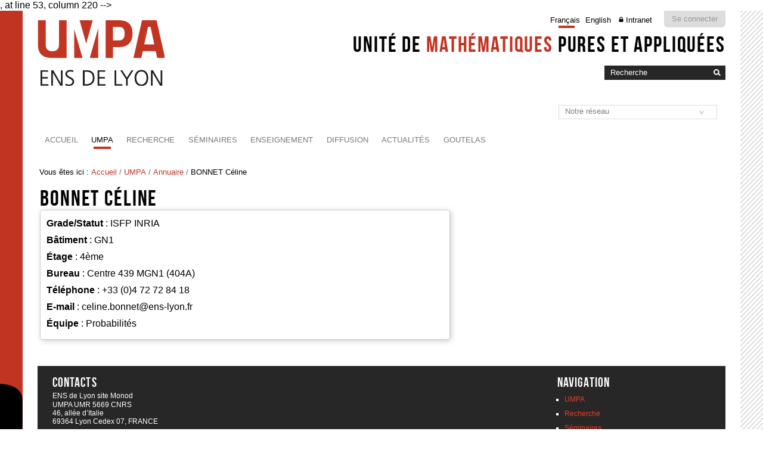

--- FILE ---
content_type: text/html;charset=utf-8
request_url: https://www.umpa.ens-lyon.fr/umpa/annuaire/bonnet-celine
body_size: 10868
content:
, at line 53, column 220
-->

<!DOCTYPE html>

<html xmlns="https://www.w3.org/1999/xhtml" lang="fr">

    
    
    
    
    


<head>
    <meta http-equiv="Content-Type" content="text/html; charset=utf-8" />

    
        <base href="https://www.umpa.ens-lyon.fr/umpa/annuaire/bonnet-celine" /><!--[if lt IE 7]></base><![endif]-->
    

    
        

  
    <link rel="stylesheet" type="text/css" media="screen" href="https://www.umpa.ens-lyon.fr/portal_css/Charte%20ENS%20Lyon%202014/reset-cachekey-cd66e5a5c763fa736ab36d946025d4e4.css" />
    <link rel="stylesheet" type="text/css" href="https://www.umpa.ens-lyon.fr/portal_css/Charte%20ENS%20Lyon%202014/base-cachekey-0c9ba0c1fe61df269fec8805810ea31f.css" />
    <link rel="stylesheet" type="text/css" media="screen" href="https://www.umpa.ens-lyon.fr/portal_css/Charte%20ENS%20Lyon%202014/resourceplone.app.jquerytools.dateinput-cachekey-d846b8fe59b48312e3c113dddb1ac798.css" />
        <!--[if lt IE 8]>    
    
    <link rel="stylesheet" type="text/css" media="screen" href="https://www.umpa.ens-lyon.fr/portal_css/Charte%20ENS%20Lyon%202014/IEFixes-cachekey-4d6c792e14d61b6437ae9fea204685c5.css" />
        <![endif]-->
    
    <style type="text/css" media="screen">@import url(https://www.umpa.ens-lyon.fr/portal_css/Charte%20ENS%20Lyon%202014/charteens2014-cachekey-eb33cc756681c52efbf42ae2da8ed533.css);</style>
        <!--[if lte IE 8]>    
    
    <style type="text/css" media="screen">@import url(https://www.umpa.ens-lyon.fr/portal_css/Charte%20ENS%20Lyon%202014/charteens2014_IEFixes-cachekey-80eb0a746c3cdbdbea135b896d8eab5f.css);</style>
        <![endif]-->
    
    <link rel="stylesheet" type="text/css" media="screen" href="https://www.umpa.ens-lyon.fr/portal_css/Charte%20ENS%20Lyon%202014/resourcecontentleadimage-cachekey-f446ab75bd78e510790fbcc08722d58e.css" />
    <style type="text/css">@import url(https://www.umpa.ens-lyon.fr/portal_css/Charte%20ENS%20Lyon%202014/ploneannuaire-cachekey-c5f3a29c126417ab22c713c1c45a38d0.css);</style>
    <style type="text/css" media="screen">@import url(https://www.umpa.ens-lyon.fr/portal_css/Charte%20ENS%20Lyon%202014/resourceplonetruegallery-portlet-cachekey-79dca9f258d8b6b2bb9bc96f50333ef5.css);</style>
    <style type="text/css">@import url(https://www.umpa.ens-lyon.fr/portal_css/Charte%20ENS%20Lyon%202014/zoombox-cachekey-13bb8a222f8c9f2795d44832f44ef78b.css);</style>
    <link rel="stylesheet" type="text/css" media="all" href="https://www.umpa.ens-lyon.fr/portal_css/Charte%20ENS%20Lyon%202014/ploneCustom-cachekey-901f29d8fd88df840cb6bf3e12fa55bc.css" />

  
  
    <script type="text/javascript" src="https://www.umpa.ens-lyon.fr/portal_javascripts/Charte%20ENS%20Lyon%202014/resourceplone.app.jquery-cachekey-4ff95ae97eb826a08959171323ed515b.js"></script>
    <script type="text/javascript" src="https://www.umpa.ens-lyon.fr/portal_javascripts/Charte%20ENS%20Lyon%202014/ckeditor_vars-cachekey-6881ff5cb792377120636701da5288d6.js"></script>
    <script type="text/javascript" src="https://www.umpa.ens-lyon.fr/portal_javascripts/Charte%20ENS%20Lyon%202014/resourcedropdown-menu-cachekey-2ba5a5e2f97b71f6cb73cc695fb2dacb.js"></script>
    <script type="text/javascript">
/* - ploneannuaire_contacts.js - */
// https://www.umpa.ens-lyon.fr/portal_javascripts/ploneannuaire_contacts.js?original=1

</script>
    <script type="text/javascript" src="https://www.umpa.ens-lyon.fr/portal_javascripts/Charte%20ENS%20Lyon%202014/resourceplonetruegallery-portlet-cachekey-6183fd0bffd553e9c41bf651a5da983d.js"></script>
    <script type="text/javascript" src="https://www.umpa.ens-lyon.fr/portal_javascripts/Charte%20ENS%20Lyon%202014/zoombox-cachekey-7eee26eebc7c44e74cfdc1cd81e899da.js"></script>
    <script type="text/javascript" src="https://www.umpa.ens-lyon.fr/portal_javascripts/Charte%20ENS%20Lyon%202014/FeedEk.js"></script>
    <script type="text/javascript" src="https://www.umpa.ens-lyon.fr/portal_javascripts/Charte%20ENS%20Lyon%202014/ensFeedReader-cachekey-a137ad622583b3eceaee9361bd2345a0.js"></script>
    <script type="text/javascript" src="https://www.umpa.ens-lyon.fr/portal_javascripts/Charte%20ENS%20Lyon%202014/umpa-cachekey-016dd885d483b4b7b0ef2defbafb77b4.js"></script>


<title>BONNET Céline &mdash; Unité de mathématiques pures et appliquées de l'ENS de Lyon</title>
        
    <link rel="canonical" href="https://www.umpa.ens-lyon.fr/umpa/annuaire/bonnet-celine" />

    <link rel="shortcut icon" type="image/x-icon" href="https://www.umpa.ens-lyon.fr/favicon.ico" />
    <link rel="apple-touch-icon" href="https://www.umpa.ens-lyon.fr/touch_icon.png" />






    <link rel="search" href="https://www.umpa.ens-lyon.fr/@@search" title="Recherche dans ce site" />



        
        
        
        
        

        <meta name="viewport" content="width=device-width, initial-scale=0.6666, maximum-scale=1.0, minimum-scale=0.6666" />
        <meta name="generator" content="Plone - https://plone.org" />
    
</head>

<body data-globalnav_tel="True" class="template-ploneannuairecontact_view portaltype-ploneannuairecontact site-umpa section-umpa subsection-annuaire subsection-annuaire-bonnet-celine icons-on userrole-anonymous " dir="ltr">
<div id="bande-onglet">
    <img id="burger-ens" src="https://www.umpa.ens-lyon.fr/++resource++enslyon.charte2014.images/burger.png" />
</div>
<div id="visual-portal-wrapper">
  
    <div id="portal-top" class="row">
        <div class="cell width-full position-0">
            <div id="portal-header">
    <p class="hiddenStructure">
  <a accesskey="2" href="https://www.umpa.ens-lyon.fr/umpa/annuaire/bonnet-celine#content">Aller au contenu.</a> |

  <a accesskey="6" href="https://www.umpa.ens-lyon.fr/umpa/annuaire/bonnet-celine#portal-globalnav">Aller à la navigation</a>
</p>

<div id="portal-personaltools-wrapper">

<p class="hiddenStructure">Outils personnels</p>



<ul class="actionMenu deactivated" id="portal-personaltools">
  <li id="anon-personalbar">
    
        <a href="https://www.umpa.ens-lyon.fr/login" id="personaltools-login">Se connecter</a>
    
  </li>
</ul>

</div>



<ul id="portal-languageselector">
       <li class="currentLanguage language-fr">
        <a href="https://www.umpa.ens-lyon.fr/umpa/annuaire/bonnet-celine/switchLanguage?set_language=fr" title="Français">Français</a>
    </li>

    
    <li class="language-en">
        <a href="https://www.umpa.ens-lyon.fr/umpa/annuaire/bonnet-celine/switchLanguage?set_language=en" title="English">English</a>
    </li>

    
    
    

    
<li class="intranet">
<a href="/umpa/umpa/intranet" title="Authentification requise">Intranet</a>
</li>
</ul>

<div id="site_title_viewlet">
	<a href="https://www.umpa.ens-lyon.fr">Unité de <strong>mathématiques</strong> pures et appliquées</a>
</div> 


<div id="portal-searchbox">

    <form id="searchGadget_form" action="https://www.umpa.ens-lyon.fr/@@search">

        <div class="LSBox">
        <label class="hiddenStructure" for="searchGadget">Chercher par</label>

        <input name="SearchableText" type="text" size="18" title="Recherche" placeholder="Recherche" accesskey="4" class="searchField" id="searchGadget" />

        <input class="searchButton" type="image" value="Rechercher" src="https://www.umpa.ens-lyon.fr/++resource++enslyon.charte2014.images/boutonrecherche.jpg" />

        <div class="searchSection">
            <input id="searchbox_currentfolder_only" class="noborder" type="checkbox" name="path" value="/umpa/umpa/annuaire" />
            <label for="searchbox_currentfolder_only" style="cursor: pointer">Seulement dans le dossier courant</label>
        </div>

        <div class="LSResult" id="LSResult"><div class="LSShadow" id="LSShadow"></div></div>
        </div>
    </form>

    <div id="portal-advanced-search" class="hiddenStructure">
        <a href="https://www.umpa.ens-lyon.fr/@@search" accesskey="5">Recherche avancée…</a>
    </div>

</div>

<a id="portal-logo" accesskey="1" href="https://www.umpa.ens-lyon.fr">
    <img src="/umpa/configuration/fiche-de-configuration-charte-ENS/@@images/logo_site" alt="" />
</a>

<a href="https://www.umpa.ens-lyon.fr" class="lien_accueil" title="Accueil Unité de mathématiques pures et appliquées de l'ENS de Lyon"></a>


<select id="liens_autres" class="cs-select cs-skin-border">
	<option value="#">Notre réseau</option>
	<option target="_blank" value="https://math.univ-lyon1.fr/">Institut Camille Jordan</option>
	<option target="_blank" value="https://www.ens-lyon.fr/LIP/">Laboratoire de l'Informatique et du Parallélisme</option>
	<option target="_blank" value="https://edinfomaths.universite-lyon.fr/">École Doctorale Infomaths (ED 512)</option>
	<option target="_blank" value="https://milyon.universite-lyon.fr/">Labex Milyon</option>
	<option target="_blank" value="https://frmraa.math.cnrs.fr/">Fédération de Recherche en Mathématiques Rhône-Alpes-Auvergne</option>
	<option target="_blank" value="https://www.ens-lyon.fr/PHYSIQUE">Laboratoire de Physique</option>
	<option target="_blank" value="https://www.ens-lyon.fr/PSMN/doku.php">Pôle Scientifique de Modélisation Numérique</option>
	<option target="_blank" value="https://www.cbp.ens-lyon.fr/doku.php">Centre Blaise Pascal</option>
	<option target="_blank" value="https://www.ixxi.fr/">IXXI</option>
<script>
	$(document).ready(function() {
		$("#liens_autres").change(function(){
			var cible = $(this).find("option:selected").val();
			if (cible != "#"){
				window.open(cible,'_blank')
			}
		})
	});
</script>
		
</select>


    <h5 class="hiddenStructure">Navigation</h5>

    <ul id="portal-globalnav"><li id="portaltab-index_html" class="plain"><a href="https://www.umpa.ens-lyon.fr" class="plain" title="">Accueil</a></li><li id="portaltab-umpa" class="selected"><a href="https://www.umpa.ens-lyon.fr/umpa" class="plain" title="">UMPA</a>
                <ul class="submenu">
                    <li>

    

        <a href="https://www.umpa.ens-lyon.fr/umpa/presentation" class="state-published" title="">
            
            À propos de l'Unité
        </a>

        
    
</li>


<li>

    

        <a href="https://www.umpa.ens-lyon.fr/umpa/contact-et-acces" class="state-published" title="">
            
            Contact et accès
        </a>

        
    
</li>


<li>

    

        <a href="https://www.umpa.ens-lyon.fr/umpa/annuaire" class="state-published" title="Les adresses électroniques sont de la forme prenom.nom AT ens-lyon.fr.">
            <img width="16" height="16" src="https://www.umpa.ens-lyon.fr/ploneannuaire_icon.gif" alt="PloneAnnuaire" />
            Annuaire
        </a>

        
    
</li>


<li>

    

        <a href="https://www.umpa.ens-lyon.fr/umpa/organigramme" class="state-published" title="Organigramme au 1er janvier 2026">
            
            Organigramme
        </a>

        
    
</li>


<li>

    

        <a href="https://www.umpa.ens-lyon.fr/umpa/whos-who" class="state-published" title="">
            
            Who's Who
        </a>

        
    
</li>


<li>

    

        <a href="https://www.umpa.ens-lyon.fr/umpa/livret-daccueil-umpa" class="state-published" title="">
            
            Livret d'accueil UMPA
        </a>

        
    
</li>


<li>

    

        <a href="https://www.umpa.ens-lyon.fr/umpa/mentions-legales" class="state-published" title="">
            
            Mentions légales
        </a>

        
    
</li>


<li>

    

        <a href="https://www.umpa.ens-lyon.fr/umpa/bonnes-pratiques" class="state-published" title="">
            
            Bonnes pratiques
        </a>

        
    
</li>
                </ul>
            </li><li id="portaltab-recherche" class="plain"><a href="https://www.umpa.ens-lyon.fr/recherche" class="plain" title="">Recherche</a>
                <ul class="submenu">
                    <li>

    

        <a href="https://www.umpa.ens-lyon.fr/recherche/edp-et-modelisation" class="state-published" title="Cette équipe analyse des EDP avec des outils théoriques et numériques, pour des applications à la physique et aux sciences du vivant.
">
            
            Analyse et Modélisation
        </a>

        
    
</li>


<li>

    

        <a href="https://www.umpa.ens-lyon.fr/recherche/equipe-de-geometrie" class="state-published" title="Le concept de géométrie a évolué depuis la découverte, il y a deux siècles, des géométries non-euclidienne et riemannienne. Ces géométries ont été révolutionnées par les œuvres de Gromov et de Thurston. Des membres de l'UMPA ont considérablement contribué et continuent à travailler sur leurs programmes inachevés. D'autres types de géométries non-riemanniennes e.g. symplectique, affine, projective, conforme, lorentzienne, holomorphe... continuent à fasciner les mathématiciens, dont des membres de l'UMPA, par leurs beautés et leurs problèmes. ">
            
            Géométrie, Groupes et Dynamique
        </a>

        
    
</li>


<li>

    

        <a href="https://www.umpa.ens-lyon.fr/recherche/equipe-de-probabilites" class="state-published" title="L'équipe de probabilités s'intéresse à des thèmes variés tels que : équations aux dérivées partielles stochastiques, graphes aléatoires, matrices aléatoires, milieux aléatoires, probabilités libres. ">
            
            Probabilités
        </a>

        
    
</li>


<li>

    

        <a href="https://www.umpa.ens-lyon.fr/recherche/equipe-de-theorie-et-des-nombres" class="state-published" title="Les thèmes de recherche des membres de l'équipe de théorie des nombres de l'UMPA se situent dans le domaine de la géométrie arithmétique au sens large, allant de la théorie des nombres à la géométrie algébrique. ">
            
            Théorie des Nombres
        </a>

        
    
</li>


<li>

    

        <a href="https://www.umpa.ens-lyon.fr/recherche/numed" class="state-published" title="Equipe-Projet INRIA du centre Grenoble-Rhône-Alpes de 2008 à 2021">
            
            NUMED
        </a>

        
    
</li>


<li>

    

        <a href="https://www.umpa.ens-lyon.fr/recherche/projets-et-financements" class="state-published" title="">
            
            Projets et Financements
        </a>

        
    
</li>


<li>

    

        <a href="https://www.umpa.ens-lyon.fr/recherche/publications" class="state-published" title="">
            
            Publications
        </a>

        
    
</li>


<li>

    

        <a href="https://www.umpa.ens-lyon.fr/recherche/confluentes" class="state-published" title="Journal commun ICJ-UMPA">
            
            Confluentes Mathematici
        </a>

        
    
</li>
                </ul>
            </li><li id="portaltab-seminaires" class="plain"><a href="https://www.umpa.ens-lyon.fr/seminaires" class="plain" title="">Séminaires</a>
                <ul class="submenu">
                    <li>

    

        <a href="https://www.umpa.ens-lyon.fr/seminaires/seminaire-edp-et-modelisation" class="state-published" title="Séminaire commun entre l'ICJ et l'UMPA. Les mardis de 14h à 16h30.">
            
            Séminaire MACS (Modélisation, Analyse et Calcul Scientifique)
        </a>

        
    
</li>


<li>

    

        <a href="https://www.umpa.ens-lyon.fr/seminaires/seminaire-analyse-et-modelisation" class="state-published" title="Séminaire de l'équipe analyse et modélisation">
            
            Séminaire Analyse et Modélisation
        </a>

        
    
</li>


<li>

    

        <a href="https://www.umpa.ens-lyon.fr/seminaires/seminaire-de-geometrie-groupes-et-dynamiques" class="state-published" title="Le mercredi à 14h00 en salle 435.">
            
            Séminaire de Géométrie, Groupes et Dynamiques
        </a>

        
    
</li>


<li>

    

        <a href="https://www.umpa.ens-lyon.fr/seminaires/seminaire-de-probabilites" class="state-published" title="Séminaire joint entre l'ICJ et l'UMPA. Il a lieu les jeudis, alternativement à l'ENS de Lyon et à la Doua à 14h.">
            
            Séminaire de Probabilités
        </a>

        
    
</li>


<li>

    

        <a href="https://www.umpa.ens-lyon.fr/seminaires/seminaires-d-arithmetique-a-lyon" class="state-published" title="Séminaire commun avec l'ICJ. Il a lieu à l'UMPA les jeudis à 14h.">
            
            Séminaire d'Arithmétique à Lyon
        </a>

        
    
</li>


<li>

    

        <a href="https://www.umpa.ens-lyon.fr/seminaires/semin" class="state-published" title="Le Sém'In (Séminaire interne) est un espace d'expression pour tous les membres de l'UMPA, ses visiteurs, chercheurs, enseignants et thésards. Le lundi à 13h30, en salle 435, un d'entre eux expose ses préoccupations mathématiques. La raison d'être du Sém'In est de diffuser les connaissances au sein du groupe, de maintenir chacun informé des travaux des autres, et de confronter ses propres recherches au regard collectif. ">
            
            Sém'In
        </a>

        
    
</li>


<li>

    

        <a href="https://www.umpa.ens-lyon.fr/seminaires/seminaire-des-doctorant-e-s" class="state-published" title="Séminaire commun entre l'ICJ et l'UMPA.

Il a lieu un lundi sur deux à 10h30, alternativement à l'ENS de Lyon et à la Doua.">
            
            Séminaire des doctorant-e-s
        </a>

        
    
</li>


<li>

    

        <a href="https://www.umpa.ens-lyon.fr/seminaires/autres-manifestations" class="state-published" title="">
            
            Autres manifestations
        </a>

        
    
</li>


<li>

    

        <a href="https://www.umpa.ens-lyon.fr/seminaires/detente" class="state-published" title="Des maths qui ne font pas mal à la tête, c'est possible !">
            
            Séminaire de la détente mathématique
        </a>

        
    
</li>


<li>

    

        <a href="https://www.umpa.ens-lyon.fr/seminaires/theminaire" class="state-published" title="">
            
            Théminaire
        </a>

        
    
</li>
                </ul>
            </li><li id="portaltab-enseignement" class="plain"><a href="https://www.umpa.ens-lyon.fr/enseignement" class="plain" title="Le département de mathématiques de l'ENS de Lyon.">Enseignement</a></li><li id="portaltab-diffusion" class="plain"><a href="https://www.umpa.ens-lyon.fr/diffusion" class="plain" title="">Diffusion</a></li><li id="portaltab-actualites" class="plain"><a href="https://www.umpa.ens-lyon.fr/actualites" class="plain" title="">Actualités</a>
                <ul class="submenu">
                    <li>

    

        <a href="https://www.umpa.ens-lyon.fr/actualites/postes-ouverts" class="state-published" title="">
            
            Postes ouverts
        </a>

        
    
</li>


<li>

    

        <a href="https://www.umpa.ens-lyon.fr/actualites/trimestres-thematiques" class="state-published" title="">
            
            Trimestres thématiques
        </a>

        
    
</li>


<li>

    

        <a href="https://www.umpa.ens-lyon.fr/actualites/prix-distinctions" class="state-published" title="">
            
            Prix &amp; Distinctions
        </a>

        
    
</li>


<li>

    

        <a href="https://www.umpa.ens-lyon.fr/actualites/vie-du-labo" class="state-published" title="">
            
            Vie du labo
        </a>

        
    
</li>


<li>

    

        <a href="https://www.umpa.ens-lyon.fr/actualites/lumpa-apporte-son-soutien-a-licj" class="state-published" title="L'UMPA apporte son soutien à l'ICJ suite à l'emprisonnement de Tuna Altinel en Turquie.">
            
            L'UMPA apporte son soutien à l'ICJ
        </a>

        
    
</li>


<li>

    

        <a href="https://www.umpa.ens-lyon.fr/actualites/laure-saint-raymond-laureate-du-prix-bocher-2020" class="state-published" title="Toutes nos félicitations à Laure Saint-Raymond Lauréate du prix Bôcher 2020">
            
            Laure Saint-Raymond Lauréate du Prix Bôcher 2020
        </a>

        
    
</li>


<li>

    

        <a href="https://www.umpa.ens-lyon.fr/actualites/aurelien-garivier-laureat-de-la-chaire-ia-seqalo" class="state-published" title="Toutes nos félicitations à Aurélien Garivier, lauréat de la chaire Seqalo (Sequential and Active Learning for Optimization), projet en théorie de l'apprentissage statistique, qui vise à développer la théorie de la complexité pour l'optimisation.">
            
            Aurélien Garivier lauréat de la chaire IA SeqALO
        </a>

        
    
</li>


<li>

    

        <a href="https://www.umpa.ens-lyon.fr/actualites/lumpa-est-inquiete-du-projet-lppr" class="state-published" title="L'UMPA est inquiète du projet LPPR et s'associe au texte du Comité National :
https://hal.archives-ouvertes.fr/hal-02289205">
            
            L'UMPA est inquiète du projet LPPR
        </a>

        
    
</li>


<li>

    

        <a href="https://www.umpa.ens-lyon.fr/actualites/alice-guionnet-laureate-de-lappel-80-prime-du-cnrs" class="state-published" title="Félicitations à Alice Guionnet lauréate de l'appel 80 Prime du CNRS">
            
            Alice Guionnet Lauréate de l'appel 80 Prime du CNRS 
        </a>

        
    
</li>


<li>

    

        <a href="https://www.umpa.ens-lyon.fr/actualites/alice-guionnet-nommee-fellow-de-lism" class="state-published" title="Toutes nos félications à Alice GUIONNET nommée Fellow de l'Institut de Statistiques de Mathématiques">
            
            Alice Guionnet nommée Fellow de l'ISM
        </a>

        
    
</li>


<li>

    

        <a href="https://www.umpa.ens-lyon.fr/actualites/dominik-francoeur-laureat-du-prix-henri-fehr" class="state-published" title="Toutes nos félicitations à Dominik Francoeur lauréat du prix Henri Fehr pour la meilleure thèse de la Section mathématiques de Genève 2020">
            
            Dominik Francoeur lauréat du prix Henri Fehr 2020
        </a>

        
    
</li>


<li>

    

        <a href="https://www.umpa.ens-lyon.fr/actualites/amine-marrakchi-laureat-du-cours-peccot-2021-2022" class="state-published" title="Toutes nos félications à Amine Marrakchi, Lauréat du cours Peccot 2021-2022 au Collège de France">
            
            Amine Marrakchi lauréat du cours Peccot 2021-2022
        </a>

        
    
</li>


<li>

    

        <a href="https://www.umpa.ens-lyon.fr/actualites/henri-paul-de-saint-gervais-donne-sa-lecon-inaugurale-au-college-de-pataphysique" class="state-published" title="Le collectif de mathématiciens Henri-Paul de Saint-Gervais a été nommé «Régent de Polyédromie &amp; homotopie au collège de 'Pataphysique». Il a donné sa leçon inaugurale à l'occasion du tri-centenaire de l'Ère Pataphysique (vulgairement, le Jeudi 8 septembre 2022) devant les Optimates et autres éminents Auditeurs du collège.">
            
            Henri-Paul de Saint-Gervais donne sa leçon inaugurale au collège de `Pataphysique
        </a>

        
    
</li>


<li>

    

        <a href="https://www.umpa.ens-lyon.fr/actualites/etienne-ghys-laureat-de-la-medaille-de-la-mediation-2022-du-cnrs" class="state-published" title="Toutes nos félicitations à Etienne Ghys DR Emérite à l'UMPA">
            
            Etienne Ghys lauréat de la médaille de la médiation 2022 du CNRS
        </a>

        
    
</li>


<li>

    

        <a href="https://www.umpa.ens-lyon.fr/actualites/amine-marrakchi-laureat-du-prix-barbara-and-jaroslav-zemanek-2022" class="state-published" title="Toutes nos félicitations à Amine Marrakchi lauréat du prix Barbara and Jaroslav Zemánek 2022">
            
            Amine Marrakchi lauréat du prix Barbara and Jaroslav Zemánek 2022
        </a>

        
    
</li>


<li>

    

        <a href="https://www.umpa.ens-lyon.fr/actualites/benjamin-wesolowski-laureat-dune-bourse-starting-grant" class="state-published" title="Toutes nos félicitations à Benjamin Wesolowski, lauréat de la bourse &quot;Starting grant&quot; AGATHA CRYPTY (Algebraic groups at the heart of post-quantum cryptography) : Assurer la sécurité de nos communications, projet qui propose de déployer la riche théorie mathématique des groupes algébriques pour l’étude de deux directions post-quantiques parmi les plus prometteuses : la cryptographie fondée sur les réseaux euclidiens et sur les isogénies.

">
            
            Benjamin Wesolowski lauréat d'une bourse « Starting grant »
        </a>

        
    
</li>


<li>

    

        <a href="https://www.umpa.ens-lyon.fr/actualites/f-deglise-s-morel-o-taibi-laureats-du-projet-msca-doctoral-networks-2023-remold" class="state-published" title="Félicitations à Frédéric DEGLISE, Sophie MOREL et Olivier TAIBI lauréats du projet MSCA Doctoral Networks 2023 - &quot;REMOLD&quot;">
            
            F.Déglise, S.Morel, O.Taïbi, lauréats du projet MSCA Doctoral Networks 2023 - "REMOLD"
        </a>

        
    
</li>


<li>

    

        <a href="https://www.umpa.ens-lyon.fr/actualites/nikolay-tzvetkov-laureat-de-la-chaire-fondamentale-nomme-membre-senior-a-liuf" class="state-published" title="Toutes nos félicitations à Nikolay Tzvetkov nommé membre senior à l'IUF">
            
            Nikolay TZVETKOV Lauréat de la Chaire Fondamentale nommé Membre Senior à l'IUF
        </a>

        
    
</li>


<li>

    

        <a href="https://www.umpa.ens-lyon.fr/actualites/soutenance-de-these-de-clement-berger" class="state-published" title="La soutenance aura lieu ce vendredi 27 septembre à 14h en Amphi A">
            
            Soutenance de thèse de Clément BERGER
        </a>

        
    
</li>


<li>

    

        <a href="https://www.umpa.ens-lyon.fr/actualites/soutenance-de-these-de-trieu-thu-ha" class="state-published" title="La soutenance aura lieu le jeudi 10 octobre à 16h00 dans l'amphi A de l'ENS Lyon">
            
            Soutenance de thèse de TRIEU THU HA
        </a>

        
    
</li>


<li>

    

        <a href="https://www.umpa.ens-lyon.fr/actualites/soutenance-de-these-de-jules-pitcho" class="state-published" title="La soutenance aura lieu le mardi 22 octobre à 14h00 en salle des thèses de l'ENS Lyon">
            
            Soutenance de thèse de Jules PITCHO
        </a>

        
    
</li>


<li>

    

        <a href="https://www.umpa.ens-lyon.fr/actualites/rencontre-geometries-20-et-21-janvier-2025" class="state-published" title="Rencontre  &quot;Géométries à l'ENS Lyon&quot; pour célébrer l'éméritat de Jean-Claude aura lieu du 20 au 21 janvier">
            
            Rencontre Géométries 20 et 21 janvier 2025
        </a>

        
    
</li>


<li>

    

        <a href="https://www.umpa.ens-lyon.fr/actualites/soutenance-de-these-huges-van-assel" class="state-published" title="La soutenance de thèse d'Hugues Van Assel aura lieu le mercredi 12 février 2025 à 15h00 en salle des thèses (ENS Lyon, Monod)">
            
            Soutenance de thèse Huges VAN ASSEL
        </a>

        
    
</li>


<li>

    

        <a href="https://www.umpa.ens-lyon.fr/actualites/journee-optim-pour-lia" class="state-published" title="Vendredi 14 février une journée &quot;Optimization for artificial intelligence Robustness, Overfitting, Transfer, Frugality&quot; se tiendra à l'ENSL">
            
            Journée optim pour l'IA
        </a>

        
    
</li>


<li>

    

        <a href="https://www.umpa.ens-lyon.fr/actualites/postdoctoral-position-in-machine-learning-at-ens-lyon" class="state-published" title="We are offering a postdoctoral fellowship at ENS Lyon in the field of machine learning. The position is for two years, with a possible extension of up to two additional years. The deadline for applications is March 7, 2025. More information can be found here:

https://perso.ens-lyon.fr/jean-christophe.mourrat/postdoc.html">
            
            Postdoctoral position in machine learning at ENS Lyon
        </a>

        
    
</li>


<li>

    

        <a href="https://www.umpa.ens-lyon.fr/actualites/soutenance-de-these-de-vanessa-piccolo" class="state-published" title="La soutenance aura lieu ce vendredi, 21 février 2025, à 14h00 en salle de thèse (ENS Lyon, site Monod)">
            
            Soutenance de thèse de Vanessa PICCOLO
        </a>

        
    
</li>


<li>

    

        <a href="https://www.umpa.ens-lyon.fr/actualites/conference-lyon-tokyo-en-theorie-des-nombres-et-geometrie-arithmetique" class="state-published" title="La conférence Lyon - Tokyo en théorie des nombres et géométrie arithmétique, qui aura lieu à l'UMPA du 24 au 28 mars">
            
            Conférence Lyon - Tokyo en théorie des nombres et géométrie arithmétique
        </a>

        
    
</li>


<li>

    

        <a href="https://www.umpa.ens-lyon.fr/actualites/conference-arithmetic-and-geometry-of-locally-symmetric-spaces" class="state-published" title="Une conférence dédiée aux aspects arithmétiques et géométriques des espaces localement symétriques aura lieu à l’ENS, 31 mars-4 avril 2025">
            
            Conférence Arithmetic and Geometry of locally symmetric spaces
        </a>

        
    
</li>


<li>

    

        <a href="https://www.umpa.ens-lyon.fr/actualites/soutenance-de-william-fleurat" class="state-published" title="La soutenance aura lieu le lundi 19 mai 2025 à 14h00 à l'ENS de Lyon (campus Monod) en salle des thèses.">
            
            Soutenance de thèse de William FLEURAT
        </a>

        
    
</li>


<li>

    

        <a href="https://www.umpa.ens-lyon.fr/actualites/expose-seminaire-bourbaki-de-frederic-deglise" class="state-published" title="Frédéric Déglise donnera un exposé au séminaire Bourbaki samedi 14 juin 2025 intitulé &quot;Théorie de l’homotopie motivique et groupes d’homotopie stables, d’après Morel–Voevodsky, Isaksen–Wang–Xu,">
            
            Exposé Séminaire Bourbaki de Frédéric DEGLISE
        </a>

        
    
</li>


<li>

    

        <a href="https://www.umpa.ens-lyon.fr/actualites/nouveau-talent-du-cnrs-benjamin-wesolowski-medaille-de-bronze-du-cnrs" class="state-published" title="Toutes nos félicitations à Benjamin WESOLOWSKI, CR et membre l'équipe Théorie de Nombres de l'UMPA, médaillé de bronze du CNRS pour ses travaux en cryptographie post-quantique">
            
            Nouveau talent du CNRS : Benjamin Wesolowski, médaille de Bronze du CNRS
        </a>

        
    
</li>


<li>

    

        <a href="https://www.umpa.ens-lyon.fr/actualites/soutenance-de-these-swann-tubach" class="state-published" title="La soutenance aura lieu le mercredi 9 juillet à 14h en Amphi A, titre : &quot;Motifs de Nori relatifs et foncteurs de réalisation&quot;, dirigée par Sophie Morel">
            
            Soutenance de thèse Swann TUBACH
        </a>

        
    
</li>


<li>

    

        <a href="https://www.umpa.ens-lyon.fr/actualites/soutenance-de-these-thomas-buc-dalche" class="state-published" title="La soutenance aura lieu le mardi 8 juillet à 13h30 en salle des thèses à l'ENS, Titre : &quot;Cartes et matrices aléatoires&quot; et dirigée par Alice Guionnet et Grégory Miermont">
            
            Soutenance de thèse Thomas BUC--D'ALCHE
        </a>

        
    
</li>


<li>

    

        <a href="https://www.umpa.ens-lyon.fr/actualites/two-days-on-inverse-problems-and-minimal-surfaces" class="state-published" title="La mini-conférence &quot;Two days on Inverse Problems and Minimal Surfaces&quot; se tiendra à l'ENS les 22-23 septembre 2025.">
            
            Two days on Inverse Problems and Minimal Surfaces
        </a>

        
    
</li>


<li>

    

        <a href="https://www.umpa.ens-lyon.fr/actualites/soutenance-de-these-darthur-herledan-le-merdy" class="state-published" title="La soutenance se tiendra jeudi 18 septembre à 14h00. La thèse est intitulée &quot;Sur les fondements de la cryptographie à base d'isogénies supersingulières&quot;">
            
            Soutenance de thèse d'Arthur HERLEDAN LE MERDY
        </a>

        
    
</li>


<li>

    

        <a href="https://www.umpa.ens-lyon.fr/actualites/care-collaborations-in-algebra-representation-theory-and-ethics" class="state-published" title="La Conférence CARE se tiendra à l'ENS Lyon du 27 octobre au 31 octobre 2025.">
            
            CARE - Collaborations in  Algebra, Representation theory and Ethics
        </a>

        
    
</li>


<li>

    

        <a href="https://www.umpa.ens-lyon.fr/actualites/accueil-des-stagiaires-de-troisieme-2025-2026" class="state-published" title="La semaine du 17 au 21 novembre 2025, l'UMPA accueillera des stagiaires de troisième dans le cadre de leur stage d'observation.">
            
            Accueil des Stagiaires de Troisième 2025-2026
        </a>

        
    
</li>


<li>

    

        <a href="https://www.umpa.ens-lyon.fr/actualites/soutenance-hdr-damine-marrakchi" class="state-published" title="La soutenance d'HDR intitulée &quot;Structure des facteurs de type III1&quot; est prévue le mercredi 5 novembre 2025 à 15h30 à l'ENS de Lyon, site Monod, UMPA (4ème étage), Amphi A.
">
            
            Soutenance HDR d'Amine Marrakchi
        </a>

        
    
</li>


<li>

    

        <a href="https://www.umpa.ens-lyon.fr/actualites/poste-de-post-doctorat-en-apprentissage-statistique" class="state-published" title="Postdoctoral position in machine learning">
            
            Poste de Post-doctorat en Apprentissage Statistique 
        </a>

        
    
</li>


<li>

    

        <a href="https://www.umpa.ens-lyon.fr/actualites/soutenance-de-these-de-basile-morando" class="state-published" title="La soutenance se tiendra jeudi 4 décembre à 14h00 en Amphi A. La thèse est intitulée &quot;Quelques résultats de factorialité pour des algèbres de von Neumann de groupes localement compacts&quot;">
            
            Soutenance de thèse de Basile MORANDO
        </a>

        
    
</li>


<li>

    

        <a href="https://www.umpa.ens-lyon.fr/actualites/soutenance-de-these-de-mohamed-alaa-boukholkhal" class="state-published" title="Elle aura lieu le mardi 9 décembre à 13h30, en Salle des thèses. Titre &quot;« Plongements isométriques et conformes de surfaces dans des variétés lorentziennes »">
            
            Soutenance de thèse de Mohamed Alaa BOUKHOLKHAL
        </a>

        
    
</li>


<li>

    

        <a href="https://www.umpa.ens-lyon.fr/actualites/soutenance-hdr-adrien-le-boudec" class="state-published" title="La soutenance d'habilitation à diriger des recherches se déroulera le jeudi 22 janvier à 14h30 à l’ENS Lyon (amphi A).">
            
            Soutenance HDR Adrien LE BOUDEC
        </a>

        
    
</li>
                </ul>
            </li><li id="portaltab-goutelas" class="plain"><a href="https://www.umpa.ens-lyon.fr/goutelas" class="plain" title="Ce week-end est un moment privilégié dans la vie scientifique du laboratoire et du département. C'est l'une des rares occasions pour les étudiants du département de mathématiques et tous les membres du laboratoire de se retrouver et de partager des mathématiques dans un cadre moins institutionnel que durant l'année scolaire.">Goutelas</a></li></ul>


</div>

        </div>
    </div>
    <div id="zone-identifiante" class="row">
            <div id="tetiere" class="cell width-3:4 position-0">
	 
	 
</div>

<div id="partenaires-wrapper" class="cell width-1:4 position-3:4 ">
	 
	 <div id="partenaires"><div>
<div><a href="https://www.ens-lyon.fr/" target="_blank"><img src="https://www.umpa.ens-lyon.fr/images/logo-ens.jpg" alt="logo de l'ENS de Lyon" style="height:96px; width:200px" title="logo ensl" /></a></div>

<div><a href="https://www.cnrs.fr/" target="_blank"><img src="https://www.umpa.ens-lyon.fr/images/cnrsfilaire-grand.jpg" alt="logo du CNRS" style="height:100px; width:100px" title="logo cnrs" /> </a></div>
</div>
</div>
	 
</div>

    </div>
    <div id="portal-columns" class="row">

        <div id="portal-column-content" class="cell width-full position-0">

            <div id="viewlet-above-content"><div id="portal-breadcrumbs">

    <span id="breadcrumbs-you-are-here">Vous êtes ici :</span>
    <span id="breadcrumbs-home">
        <a href="https://www.umpa.ens-lyon.fr">Accueil</a>
        <span class="breadcrumbSeparator">
            /
            
        </span>
    </span>
    <span id="breadcrumbs-1" dir="ltr">
        
            <a href="https://www.umpa.ens-lyon.fr/umpa">UMPA</a>
            <span class="breadcrumbSeparator">
                /
                
            </span>
            
         
    </span>
    <span id="breadcrumbs-2" dir="ltr">
        
            <a href="https://www.umpa.ens-lyon.fr/umpa/annuaire">Annuaire</a>
            <span class="breadcrumbSeparator">
                /
                
            </span>
            
         
    </span>
    <span id="breadcrumbs-3" dir="ltr">
        
            
            
            <span id="breadcrumbs-current">BONNET Céline</span>
         
    </span>

</div>
</div>

            
                <div class="">

                    

                    

    <dl class="portalMessage info" id="kssPortalMessage" style="display:none">
        <dt>Info</dt>
        <dd></dd>
    </dl>



                    
                        <div id="content">

                            

                            
      
        <div id="annuaire-contact">
          
          <h1 class="documentFirstHeading">
            
        <span class="" id="parent-fieldname-title-011ee378cc4e42c0bd07fb20fe033fa3">
            BONNET Céline
        </span>
    
          </h1>

          

          

          
    
<span class="portrait"> <!--img src="" tal:attributes="src string:avatar.jpg" tal:condition="not:here/Portrait"/-->
</span>
 <!--metal:field use-macro="python:here.widget('portrait', mode='view')" /-->
          <ul>
              <li><strong><span>Grade/Statut</span></strong> : 
        <span class="" id="parent-fieldname-grade-011ee378cc4e42c0bd07fb20fe033fa3">
            ISFP INRIA
        </span>
    </li>
              <!--li><strong><span i18n:translate="">Institution</span></strong> : <metal:field use-macro="python:here.widget('institution', mode='view')" /></li-->
              <li><strong><span>Bâtiment</span></strong> : 
        <span class="" id="parent-fieldname-building-011ee378cc4e42c0bd07fb20fe033fa3">
            GN1
        </span>
    </li>
              <li><strong><span>Étage</span></strong> : <span>4ème</span></li>
              <li><strong><span>Bureau</span></strong> : 
        <span class="" id="parent-fieldname-office-011ee378cc4e42c0bd07fb20fe033fa3">
            Centre 439 MGN1 (404A) 	
        </span>
    </li>
              <li><strong><span>Téléphone</span></strong> : 
    
      <span>+33 (0)4 72 72 84 18</span><br />
    </li>
              
              <li><strong>E-mail</strong> : 
        <span class="" id="parent-fieldname-email-011ee378cc4e42c0bd07fb20fe033fa3">
            celine.bonnet@ens-lyon.fr
        </span>
    </li>
              
              <li><strong><span>Équipe</span></strong> : 
        <span class="" id="parent-fieldname-team-011ee378cc4e42c0bd07fb20fe033fa3">
            Probabilités
        </span>
    </li>
              
          </ul>
          
        
          

          



    <div class="visualClear"><!-- --></div>

    <div class="documentActions">
        

        

    </div>


        </div>
      
    
                        </div>
                    

                    
                </div>
            

            <div id="viewlet-below-content">





</div>
        </div>

        
        

        
        
    </div>


    <div id="portal-footer-wrapper" class="row">
        <div class="cell width-full position-0">
            <div id="portal-footer">

	<div class="row">

		<div class="cell width-1:4 position-0">
			<h2>Contacts</h2>
			<p class="text-multilignes">
				<span>ENS de Lyon site Monod</span>
				<span>UMPA UMR 5669 CNRS</span>
				<span>46, allée d’Italie</span>
				<span>69364 Lyon Cedex 07, FRANCE</span>
			</p>
			<p class="text-multilignes">
				<span>Tél : <a href="tel:+334 72 72 84 24">(+33) 4 72 72 84 24</a></span>

				<span>Fax : <a href="tel:+334 72 72 84 80">(+33) 4 72 72 84 80</a></span>
			</p>
			<a href="https://www.umpa.ens-lyon.fr/contact-info">Nous contacter par mail</a>
		</div>


		<!--<div class="cell width-1:2 position-1:4"
			 tal:define="state context/plone_context_state;" 
	 		 tal:condition="python:view.adresse_complete and state.is_portal_root() 
	 		                                and state.is_default_page()">
	 		 passage de la condition Ã  "tojs vrai" en attendant de trouver quoi afficher hors de l'accueil-->
	 	

		<div class="cell width-1:4 position-3:4" id="liens-footer">
			<h2>Navigation</h2>
			<ul>	    			
				<li>
					<a href="/umpa/umpa">UMPA</a>
				</li>
				<li>
					<a href="/umpa/recherche">Recherche</a>
				</li>
				<li>
					<a href="/umpa/seminaires">Séminaires</a>
				</li>
				<li>
					<a href="/umpa/enseignement">Enseignement</a>
				</li>
				<li>
					<a href="/umpa/diffusion">Diffusion</a>
				</li>
				<li>
					<a href="/umpa/actualites">Actualités</a>
				</li>
			</ul>
		</div>

	</div>
</div>
<ul id="portal-siteactions">

    <li id="siteaction-sitemap"><a href="https://www.umpa.ens-lyon.fr/sitemap" accesskey="3" title="Plan du site">Plan du site</a></li>
    <li id="siteaction-accessibility"><a href="https://www.umpa.ens-lyon.fr/accessibility-info" accesskey="0" title="Accessibilité">Accessibilité</a></li>
    <li id="siteaction-contact"><a href="https://www.umpa.ens-lyon.fr/contact-info" accesskey="9" title="Contact">Contact</a></li>
    <li id="siteaction-mentions-legales"><a href="https://www.umpa.ens-lyon.fr/umpa/mentions-legales" accesskey="" title="Mentions légales">Mentions légales</a></li>
</ul>

!-- Marqueur de consultation ENS -->
<script type="text/javascript">
  var _paq = _paq || [];
  // var _paq = window._paq = window._paq || [];
  _paq.push(['trackPageView']);
  _paq.push(['enableLinkTracking']);
  (function() {
    var u="https://pw-mark.ens-lyon.fr/";
    _paq.push(['setTrackerUrl', u+'ens-pw.php']);
    _paq.push(['setSiteId', 228]);
    var d=document, g=d.createElement('script'), s=d.getElementsByTagName('script')[0];
    g.type='text/javascript'; g.async=true; g.defer=true; g.src=u+'ens-pw.js'; s.parentNode.insertBefore(g,s);
  })();
</script>
<noscript><p><img src="https://pw-mark.ens-lyon.fr/ens-pw.php?idsite=228" style="border:0;" alt="" /></p></noscript>
<!-- Fin du marqueur ENS -->
        </div>
    </div>



</div>

<div id="trame"></div>

</body>
</html>



--- FILE ---
content_type: text/css;charset=utf-8
request_url: https://www.umpa.ens-lyon.fr/portal_css/Charte%20ENS%20Lyon%202014/charteens2014-cachekey-eb33cc756681c52efbf42ae2da8ed533.css
body_size: 6116
content:

/* - charteens2014.css - */
@media screen {
/* https://www.umpa.ens-lyon.fr/portal_css/charteens2014.css?original=1 */
/* */
/* */
@font-face {
font-family: 'bebas_neueregular';
src: url('++resource++enslyon.charte2014.fonts/BebasNeue-webfont.eot');
src: url('++resource++enslyon.charte2014.fonts/BebasNeue-webfont.eot?#iefix') format('embedded-opentype'),
url('++resource++enslyon.charte2014.fonts/BebasNeue-webfont.woff') format('woff'),
url('++resource++enslyon.charte2014.fonts/BebasNeue-webfont.ttf') format('truetype'),
url('++resource++enslyon.charte2014.fonts/BebasNeue-webfont.svg#bebas_neueregular') format('svg');
font-weight: normal;
font-style: normal;
}
input[type="submit"] {
background:#C13422;
border:none;
border-bottom: 3px solid #9a291b;
border-radius: 5px 5px 5px 5px;
color: #FFFFFF;
margin: 5px;
padding: 2px 5px;
font-weight:normal;
}
input[type="submit"]:hover {
background:#272727;
border-bottom: 3px solid #000;
cursor:pointer;
}
::-moz-selection {
background:#C13422;
color:#FFF;
}
::selection {
background:#C13422;
color:#FFF;
}
hr {
border: 0;
height: 1px;
background: #272727;
background-image: -webkit-linear-gradient(left, #DDDDDD, #272727, #DDDDDD);
background-image: -moz-linear-gradient(left, #DDDDDD, #272727, #DDDDDD);
background-image: -ms-linear-gradient(left, #DDDDDD, #272727, #DDDDDD);
background-image: -o-linear-gradient(left, #DDDDDD, #272727, #DDDDDD);
}
/* ***********************************/
#bande-onglet {
background: url("++resource++enslyon.charte2014.images/onglet.png") no-repeat left bottom #C13422;
background-size:100%;
width: 3%;
height: 100%;
position: fixed;
max-width: 40px !important;
}
#visual-portal-wrapper {
margin: 0 50px;
}
#trame {
background: url("++resource++enslyon.charte2014.images/trame.jpg") repeat-y white;
width: 3%;
height: 100%;
position: fixed;
right: 0;
max-width: 40px !important;
}
/* */
#burger-ens {
display:none;
max-width:100%;
}
#burger-ens:hover {
cursor:pointer;
}
/* ***********************************/
#portal-logo {
margin: 1em 0;
}
#portal-logo img{
max-width:100%;
}
#portal-logo img:hover {
opacity: .6;
}
#portal-logo[href^="http://www.ens-lyon.fr"] + .lien_accueil:link {
left: 108px;
top: 114px;
}
.lien_accueil:link,.lien_accueil:visited {
position: absolute;
left: 102px;
top: 120px;
color: #C13422;
}
.lien_accueil:link:hover,.lien_accueil:visited:hover  {
color:#000;
}
#portal-personaltools-wrapper{
float:right;
margin:0 0 0 10px;
}
#portal-personaltools {
background:#DDD;
padding:.5em;
z-index: 4;
}
a#personaltools-login {
color:#999;
}
#portal-languageselector {
background:none;
margin:5px 0 10px 0;
}
#portal-languageselector a {
color:#000;
}
#portal-languageselector li {
margin:0 .2em;
}
#portal-languageselector li.currentLanguage {
position:relative;
}
#portal-languageselector li.currentLanguage a:before {
border-bottom: 4px solid #C13422;
bottom: 0;
content: "";
height: 1px;
left: 25%;
position: absolute;
top:1.2em;
width: 50%;
}
#reseaux_sociaux_viewlet {
float:right;
margin:5px 0 10px 0;
}
#reseaux_sociaux_viewlet a{
background:#C13422;
margin: 4px 2px;
padding:0 1px;
border:2px solid white;
}
#reseaux_sociaux_viewlet a:hover {
background:#9a291b;
}
#site_title_viewlet  {
float:right;
clear:right;
text-align: center;
}
#site_title_viewlet a,#site_title_viewlet a:visited {
font-size:2.3em;
font-family: 'bebas_neueregular', arial, sans-serif;
font-weight:normal;
letter-spacing: 0.05em;
color:black;
}
#site_title_viewlet strong {
color:#C13422;
font-weight: normal;
}
#liens_autres {
clear:right;
float:right;
}
#searchGadget,
#nolivesearchGadget {
background: #272727;
border: medium none;
height: 24px;
float: left;
color: white;
padding: 0 .75em;
}
.searchButton {
float: left;
}
.searchSection {
display: none;
}
input.searchField, input.searchButton, select#liens_autres {
-moz-appearance: none;
border-radius:0;
}
::-webkit-input-placeholder { /* */
color:    #fff;
}
:-moz-placeholder { /* */
color:    #fff;
opacity:  1;
}
::-moz-placeholder { /* */
color:    #fff;
opacity:  1;
}
:-ms-input-placeholder { /* */
color:    #fff;
}
#liens_autres {
clear:none;
height:24px;
margin:1.2em 1em;
color:grey;
padding:0 1.5em 0.3em 0.75em ;
-webkit-appearance:none;
-moz-appearance:none;
text-indent: 0.01px;
text-overflow: '';
border: 1px solid #DDD;
background:url(++resource++enslyon.charte2014.images/chevron.jpg)no-repeat right #FFF;
background-position:92% 60%;
max-width: 20em;
}
/* ***********************************/
#portal-globalnav {
background:none;
}
#portal-globalnav li a{
background:none;
text-transform:uppercase;
color: #797979;
font-family: Arial,sans-serif;
text-align: center;
position:relative;
padding:0.8em;
min-width:0;
}
#portal-globalnav li a:hover {
background:none;
color:black;
}
#portal-globalnav .selected a{
background:none;
color:black;
}
#portal-globalnav .selected a:hover{
background:none;
color:black;
}
#portal-globalnav .selected > a:before{
content:"";
display:block;
width:50%;
height:4px;
background:#C13422;
position:absolute;
bottom:2px;
left:25%;
}
#portal-globalnav a:hover{
background: none;
}
#portal-globalnav a:hover:before,
#portal-globalnav .highlight > a:before{
content:"";
display:block;
width:100%;
height:4px;
background:linear-gradient(to right, white 0%, white 25%, #BBBBBB 25%, #BBBBBB 75%, white 75%, white 100%);
position:absolute;
bottom:2px;
left:0;
z-index:99;
}
.responsiveMenu #portal-globalnav {
padding-bottom:1.5em;
}
/* ************************/
#portal-globalnav li#dropdownEns {
position:relative;
}
#dropdownEns #menuEns {
display:none;
position:absolute;
right:0;
top:21px;
background:white;
border:1px solid grey;
}
#menuEns li{
display:block;
float:none;
}
#menuEns li a {
padding:0.5em;
}
#menuEns a:hover:before,
#dropdownEns .arrow:hover:before{
display:none;
}
#dropdownEns:hover #menuEns,
#dropdownEns #menuEns:hover {
display:block;
z-index:51;
}
#dropdownEns .arrow {
padding:0;
display:inline-block;
height:13px;
width:13px;
background:transparent url("++resource++enslyon.charte2014.images/picto-deroulement.png") center center no-repeat;
top:10px;
padding:8px 12px;
border:1px solid transparent;
z-index:99;
}
#dropdownEns:hover .arrow {
background:transparent url("++resource++enslyon.charte2014.images/picto-deroulement-survol.png") center center no-repeat;
border:1px solid grey;
}
#dropdownEns:hover .arrow:after {
content:"";
display:block;
height:4px;
background:linear-gradient(to right, white 0%, white 25%, #BBBBBB 25%, #BBBBBB 75%, white 75%, white 100%);
position:absolute;
bottom:-1px;
left:0;
right:0;
}
.aCacher {
display:none;
}
/* ************************/
#portal-globalnav > li {
position: relative;
}
#portal-globalnav li > a {
border-top:1px solid transparent;
border-left:1px solid transparent;
border-right:1px solid transparent;
}
#portal-globalnav .submenu {
border:1px solid grey;
top:32px;
}
#portal-globalnav .sub-menu-container:hover,
#portal-globalnav .highlight > a{
border-color:grey;
}
#portal-globalnav .submenu a{
text-transform:none;
color:#797979 !important;
padding:0.5em 1.5em 0.5em 0.8em;
text-align:left;
}
#portal-globalnav .submenu a:before{
display:none;
}
#portal-globalnav .submenu a:hover{
color:black !important;
}
/* **********************/
#tetiere {
position:relative;
background:url(/umpa/configuration/fiche-de-configuration-charte-ENS/@@images/tetiere) no-repeat scroll left bottom;
height: 200px;
padding: 0;
-webkit-background-size: cover;
-moz-background-size: cover;
-o-background-size: cover;
background-size: cover;
}
#tetiere h2 {
position:relative;
font-family: 'bebas_neueregular', arial, sans-serif;
font-weight:normal;
letter-spacing: 0.05em;
background: white;
padding: .4em .4em .4em .6em;
-webkit-border-radius:0 0 0 .5em;
-moz-border-radius:0 0 0 .5em;
border-radius:0 0 0 .5em;
display: inline;
text-transform: uppercase;
position: relative;
top: 125px;
left: 25px;
color: black;
}
#tetiere h2 strong {
color:#C13422;
font-weight:normal;
}
#tetiere #logo-udl img{
display:inline-block;
width:25%;
position:absolute;
right:0;
}
#partenaires-wrapper {
background:transparent;
height: 200px;
padding: 0;
overflow:hidden;
}
#logo-udl {
}
#partenaires-wrapper #logo-udl img{
display:inline-block;
width:100%;
}
#partenaires {
}
#partenaires tbody{
display: -webkit-box;
display: -moz-box;
display: -ms-flexbox;
display: -webkit-flex;
display:flex;
-webkit-flex-direction:column;
-moz-flex-direction:column;
-ms-flex-direction:column;
flex-direction:column;
-webkit-justify-content:center;
-moz-justify-content:center;
-ms-justify-content:center;
justify-content:center;
-webkit-align-items:center;
-moz-align-items:center;
-ms-align-items:center;
align-items:center;
height: 200px;
}
#partenaires tr{
display:block;
}
#partenaires td{
padding:0.2em;
text-align:center;
}
#partenaires img{
width:100%;
max-width:100%;
height:100%;
}
#partenaires #prevBtn a {
display:inline-block;
width:20px;
height:20px;
background: url("++resource++enslyon.charte2014.images/chevron-gris-gauche.jpg") no-repeat;
}
#partenaires #nextBtn a {
display:inline-block;
width:20px;
height:20px;
background: url("++resource++enslyon.charte2014.images/chevron-gris-droit.jpg") no-repeat;
}
.template-manage-portlets #zone-identifiante {
display:none;
}
.table-with-udl{
margin:0 auto;
}
#partenaires .table-with-udl tbody{
display:table;
}
/* ***********************************/
#portal-columns a:link, dl.portlet a:link,#portal-columns a:visited {
color:#C13422;
border:none;
}
#portal-columns #content a:hover, dl.portlet a:hover {
color: #C13422 !important;
border-bottom: 1px solid #C13422 !important;
}
#portal-columns p a:link, dl.portlet p a:link, #portal-columns p a:visited {
border-bottom: 1px solid #DDD;
color: #C13422 !important;
}
#portal-columns p a:hover, dl.portlet p a:hover {
border-bottom: 1px solid #C13422 !important;
}
.template-folder_contents #portal-columns #content-core dl.portlet a:hover,
.template-folder_contents #portal-columns #content-core a:hover {
border:none !important;
color:black !important;
}
#portal-siteactions {
text-align: right;
}
#portal-siteactions li + li {
border-left: 1px solid #272727;
padding-left: 0.5em;
}
#portal-siteactions li a,#portal-siteactions li a:visited {
color:#C13422 !important;
}
#portal-siteactions li a:hover {
text-decoration:none;
border-bottom: 1px solid #C13422;
}
#portal-columns p a:visited {
color:#C13422 !important;
}
#portal-columns {
padding-top:1em;
}
.documentFirstHeading {
font-family: 'bebas_neueregular', arial, sans-serif;
letter-spacing: .05em;
font-weight: normal;
font-size:2.3em;
line-height:1.1em;
}
#content {
font-size:100%;
line-height:1.2em;
}
#content-core {
margin-top:1em;
}
#content h2,
#portal-column-one h2,
#portal-column-two h2 {
font-family: 'bebas_neueregular', arial, sans-serif;
letter-spacing: .03em;
font-weight: normal;
font-size:1.5em;
color:black;
padding:0 0 0 10px;
margin-bottom:0.4em;
line-height:1em;
border-left:3px solid #C13422;
}
#portal-columns ul + h2,
#portal-columns ol + h2 {
margin-top:0.5em;
}
#content h3,
#portal-column-one h3,
#portal-column-two h3 {
font-family: 'bebas_neueregular', arial, sans-serif;
letter-spacing: .02em;
font-weight: normal;
font-size:1.4em;
color:black;
padding:0 0 0 10px;
line-height:1em;
border-left:3px solid #999999;
}
#content h4,
#portal-column-one h4,
#portal-column-two h4  {
font-family: arial, sans-serif;
font-weight: bold;
font-size:1em;
color:black;
padding:0 0 0 10px;
border-left:2px solid #C13422;
}
h3 + h4 {
margin-top:0.8em;
}
#portal-columns .callout {
border-left-color:#C13422;
background:#DDDDDD;
}
#portal-columns .bouton{
padding:0.4em 1.5em;
background:#C13422;
color:white;
border-radius:0.3em;
border-bottom:3px solid #9a291b;
white-space: nowrap;
}
#portal-columns .bouton:hover {
background:#9a291b;
color:white !important;
}
#portal-columns .bouton a:link,
#portal-columns .bouton a:hover,
#portal-columns .bouton a:visited {
color:white !important;
}
#portal-columns table caption {
font-family: 'bebas_neueregular', arial, sans-serif;
font-weight:normal;
letter-spacing: .03em;
font-size:1.1em;
}
/* *********/
#content-core ul.formTabs {
background:none;
border:none;
text-transform:uppercase;
}
#content-core li.formTab a {
color:#25BDFE;
position:relative;
}
#content-core li.formTab a:hover {
color:black !important;
-webkit-transition:color 0.4s ease-in;
transition:color 0.4s ease-in;
}
#content-core .formTab .selected {
font-weight:normal !important;
}
#content-core .formTab a:after {
content:"";
display:block;
width:50%;
height:13%;
position:absolute;
background:white;
left:25%;
}
#content-core .formTab a.selected:after {
background:black;
-webkit-animation:onglet-tab 0.5s ease-in;
-moz-animation:onglet-tab 0.5s ease-in;
animation:onglet-tab 0.5s ease-in;
}
#content .documentDescription, #content #description {
margin:1em 0;
}
/* *****/
.portaltype-enslyon-charte2014-configurationcharte #content table {
border-collapse: separate;
border-spacing:1em;
}
.portaltype-enslyon-charte2014-configurationcharte .couleur-dominante {
background:linear-gradient(90deg, #e73e28 33.33%, #C13422 33.33%,
#C13422 66.66%, #9a291b 66.66%)
repeat scroll 0% 0% transparent;
padding:0.4em 2em;
color:white;
text-align:center;
}
.portaltype-enslyon-charte2014-configurationcharte .mise-en-forme-texte  {
font-size:1.5em;
font-family: 'bebas_neueregular', arial, sans-serif;
font-weight:normal;
letter-spacing: 0.05em;
}
.portaltype-enslyon-charte2014-configurationcharte .mise-en-forme-texte strong {
color:#C13422;
font-weight:normal;
}
/* ***********************************/
.portletTopLeft, .portletTopRight {
display:none;
}
dl.portlet  {
margin-bottom:2.5em;
font-size:100%;
}
#portal-columns dl.portlet dt.portletHeader {
background: none;
font-size: 150%;
padding: 0.2em 0;
font-family: 'bebas_neueregular', arial, sans-serif;
letter-spacing: .05em;
font-weight: normal;
margin: 0.5em 0;
}
#portal-columns .portletHeader span,
#portal-columns .portletHeader a {
position:relative;
display:inline;
}
#portal-columns .portletHeader span:after,
#portal-columns .portletHeader a:after {
display: block;
border-bottom: 4px solid #C13422;
bottom: 0;
content: "";
height: 1px;
left: 25%;
position: absolute;
width: 50%;
top:1.2em;
}
#portal-columns .portletHeader.hiddenStructure {
border:none !important;
}
#portal-columns .portletHeader.hiddenStructure a{
color:white !important;
}
#portal-columns dl.portlet dt.portletHeader a:hover {
border:none !important;
}
dl.portlet dd.portletItem {
padding:0.5em 0;
line-height:1.2em;
}
#portal-columns dl.portlet .itemTitle:link,
#portal-columns dl.portlet .itemTitle:visited,
#portal-columns dl.portlet li {
font-weight: normal;
margin:0;
line-height:1.3em;
font-size:1em;
}
.portletItemDetails {
background:#272727;
color: #FFFFFF;
display: inline-block;
font-size: 70%;
margin: 0 0 4px 0;
padding: 0.2em 0.5em;
}
/* **********************************/
.portlet.portletNavigationTree {
background:#F5F5F5;
}
.portlet.portletNavigationTree .portletItem{
padding:0 1em;
}
dl.portlet ul.navTreeLevel0 > .navTreeItem {
border-bottom:1px solid #DDD;
}
dl.portlet ul.navTreeLevel0 > .navTreeItem:last-child {
border:none;
}
.portlet.portletNavigationTree .portletHeader {
border-bottom:1px dotted #000;
background:transparent;
font-family: 'bebas_neueregular', arial, sans-serif;
letter-spacing: .05em;
font-weight: normal;
font-size:1.7em;
padding:0.3em!important;
border-bottom:1px dotted black;
margin:0.5em;
color:#C13422;
}
.portlet.portletNavigationTree .portletHeader a:after {
display:none !important;
}
.portlet.portletNavigationTree a:link {
color:#000 ;
}
.portlet.portletNavigationTree li a {
padding-left:.5em!important;
background-image:none;
}
#portal-columns .portlet.portletNavigationTree a:hover {
border-bottom:none!important;
}
.portlet.portletNavigationTree li a:hover {
color:#9a291b !important;
border:none!important;
border-left:4px solid #C13422 !important;
}
dl.portlet ul.navTree .navTreeCurrentItem {
background:none;
border-left:4px solid #C13422 !important;
margin-left: 1em;
}
/* **********************************/
/* **********************************/
.portletStaticText img {
max-width:100%;
}
/* ***********************************/
.img-container {
display:-webkit-box;
display:-webkit-flex;
display:-ms-flexbox;
display:flex;
-webkit-box-orient:vertical;
-webkit-box-direction:normal;
-webkit-flex-direction:column;
-ms-flex-direction:column;
flex-direction:column;
-webkit-background-size:cover;
-moz-background-size:cover;
background-size:cover;
width:100%;
}
#portal-columns .img-container,#portal-columns .img-container:hover{
border:none !important;
}
.portlet-image-title{
font-family: 'bebas_neueregular', arial, sans-serif;
letter-spacing: .05em;
font-weight: normal;
font-size:1.4em;
background:rgba(0, 0, 0, 0.5);
color:white;
padding:0.4em 0.5em;
-webkit-box-flex:0;
-webkit-flex-grow:0;
-ms-flex-positive:0;
flex-grow:0;
}
.portlet-image-description{
opacity:0;
background:white;
color:#000;
padding:4px;
-webkit-transition:0.5s opacity ease-out;
-moz-transition:0.5s opacity ease-out;
transition:0.5s opacity ease-out;
-webkit-box-flex:1;
-webkit-flex-grow:1;
-ms-flex-positive:1;
flex-grow:1;
}
dl.portlet-image-ens .portletItem:hover .portlet-image-description{
opacity:1;
}
#portal-columns #content .portlet-image-ens a:hover {
border:none !important;
}
/* ***********************************/
.portletCollectionListe:after {
content:"";
display:block;
clear:both;
}
.portletCollectionENS.portlet-image-ens .portletHeader span{
font-size: 1em;
}
dl.portletCollectionENS dt.portletHeader span:after {
display:none;
}
/* *****************/
dl.portletCollectionListe .title{
font-family: 'bebas_neueregular', arial, sans-serif;
letter-spacing: .05em;
font-weight: normal;
font-size:1.7em;
color:white;
margin-right:1em;
}
#portal-columns dl.portletCollectionListe .show-more{
font-family: arial, sans-serif;
color:#cbcbcb ;
display:inline-block;
border-left:1px solid #cbcbcb;
padding-left:0.5em;
font-size:1em;
}
#portal-columns dl.portletCollectionListe .show-more:hover {
color:white !important;
}
.portletCollectionListe .portletItemDate {
display:inline-block;
background:black;
color:white;
font-size:0.7em;
padding:0.2em 0.2em 0.2em 0.4em;
line-height:1em;
vertical-align:top;
}
.portletCollectionListe .portletContent-wrapper {
display:block;
}
.portletCollectionListe .portletItem {
clear:left;
text-align:left;
padding:0;
margin:1em 0;
}
.portletCollectionListe img {
float:left;
display:block;
margin:0 0.5em 0.5em 0;
max-width:20%;
height:auto;
overflow:hidden;
width:120px;
}
.portletCollectionListe .portletItemDescription {
margin:0 0 0 4px;
padding:0;
overflow:hidden;
}
#portal-column-one .portletCollectionListe .portletContent-wrapper,
#portal-column-two .portletCollectionListe .portletContent-wrapper{
display:block;
}
#portal-column-one .portletCollectionListe .portletItem,
#portal-column-two .portletCollectionListe .portletItem {
clear:left;
text-align:left;
padding:0;
margin:1em 0;
}
#portal-column-one .portletCollectionListe img,
#portal-column-two .portletCollectionListe img {
float:left;
display:block;
margin:0 0.5em 0.5em 0;
max-width:100%;
width:30%;
height:auto;
overflow:hidden;
}
.portletCollectionListe .portletItemDescription {
margin:0 0 0 4px;
padding:0;
overflow:hidden;
}
/* ***********************************/
.portletCollectionSlider .bx-caption{
font-size:0.6em;
}
dl.portletCollectionSlider a:link{
border:none;
}
dl.portletCollectionSlider .bx-controls-direction a {
top:50%;
}
/* ***********************************/
.portletCollectionENS .blocItems {
display: -webkit-box;
display: -webkit-flex;
display: -ms-flexbox;
display: flex;
-webkit-flex-flow: row nowrap;
-ms-flex-flow: row nowrap;
flex-flow: row nowrap;
-webkit-box-pack: justify;
-webkit-justify-content: space-between;
-ms-flex-pack: justify;
justify-content: space-between;
}
/* ***********************************/
#portal-columns .alt_skin_1 .portletHeader span,
#portal-columns .alt_skin_1 .portletHeader a,
#portal-columns .alt_skin_2 .portletHeader span,
#portal-columns .alt_skin_2 .portletHeader a {
position:static;
}
#portal-columns .alt_skin_1 .portletHeader span:after,
#portal-columns .alt_skin_1 .portletHeader a:after,
#portal-columns .alt_skin_2 .portletHeader span:after,
#portal-columns .alt_skin_2 .portletHeader a:after {
display:none;
}
#portal-columns .alt_skin_1 .portlet .portletHeader {
border:none;
background:#272727;
padding:4px 0.3em;
}
.alt_skin_1 .portlet .portletHeader span,
#portal-columns .alt_skin_1 .portletHeader a:link,
#portal-columns .alt_skin_1 .portletNavigationTree .portletHeader a:link,
#portal-columns .alt_skin_1 .portletHeader a:visited {
color:white;
}
#portal-columns .alt_skin_2 .portlet .portletHeader,
#portal-columns .alt_skin_2 .portlet .portletHeader {
border-bottom:1px dotted #C13422;
}
/* ***********************************/
#portal-footer{
background:#272727;
color:white;
}
#portal-footer:after{
content:"";
display:block;
clear: both;
}
#portal-footer h2{
font-family: 'bebas_neueregular', arial, sans-serif;
letter-spacing: .05em;
font-weight: normal;
font-size:1.8em;
color:white;
}
#portal-footer a:link,
#portal-footer a:visited{
color:#e73e28;
}
#portal-footer .text-multilignes {
margin:0 0 0.6em 0;
}
#portal-footer .text-multilignes span{
display:block;
line-height:1em;
margin:0 0 0.2em 0;
}
#portal-footer #adresse_complete{
display: none;
}
#portal-footer #map{
height:180px;
width:100%;
}
#portal-footer ul {
padding-left:1em;
}
#portal-footer li{
display:list-item;
list-style-type: square;
}
/* ***********************************/
/* ***********************************/
.sommaireViewTileItem{
border: 1px dotted #CCC;
padding:10px;
margin-top: 15px;
}
#sommaireViewBody .tileHeadline {
border-left:none;
}
#sommaireViewBody .sommaireViewLeadImageMini, .sommaireViewThumbImageMini {
float:left;
margin-right: 10px;
}
#sommaireViewBody .tileFooter {
float:right;
padding: 0.3em;
width:15%;
}
/* ***********************************/
.itemsContainer {
margin-top:1em;
display:-webkit-box;
display:-webkit-flex;
display:-ms-flexbox;
display:flex;
-webkit-flex-wrap: wrap;
-ms-flex-wrap: wrap;
flex-wrap: wrap;
-webkit-box-pack: start;
-webkit-justify-content: flex-start;
-ms-flex-pack: start;
justify-content: flex-start;
}
.item-vignette{
display:block;
height:200px;
-webkit-background-size:cover!important;
-moz-background-size:cover!important;
-o-background-size:cover!important;
background-size:cover!important;
width:22%;
margin:0.7em 1em;
overflow:hidden;
}
#imageViewBody .tileHeadline {
background:rgba(0,0,0,0.7);
color:#FFF;
line-height:1em;
padding:0.5em;
border-left:none;
}
.item-vignette .description {
background:rgba(255,255,255,1);
color:#000;
padding:0.2em;
-webkit-transition:opacity 1s;
-moz-transition:opacity 1s;
-o-transition:opacity 1s;
transition:opacity 1s;
opacity:0;
min-height:calc(100% - 2.8em) !important; /**/
margin-top:0;
}
#portal-columns  #content .item-vignette:hover {
border:none !important;
}
.item-vignette:hover .description{
opacity:1;
}
.item-vignette.nodescr .description{
display:-webkit-box;
display:-ms-flexbox;
display:flex;
-webkit-box-pack: center;
-ms-flex-pack: center;
justify-content: center;
-webkit-box-align: center;
-ms-flex-align: center;
align-items: center;
}
.lienplus,#portal-columns p a.lienplus {
background:#C13422;
border-bottom: 3px solid #9a291b;
border-radius: 5px 5px 5px 5px;
display: inline-block;
color: #FFFFFF !important;
margin: 5px;
padding: 2px 5px;
}
.lienplus:hover,#portal-columns p a.lienplus:hover {
background:#272727;
border-bottom: 3px solid #000 !important;
}
/* ***********************************/
/* ***********************************/
@media screen and (min-width : 1600px) {
body {margin: 0 auto;max-width: 1600px;background:url(++resource++enslyon.charte2014.images/fond-grand-ecran.jpg) repeat-y 50% 0 #DDD;}
#visual-portal-wrapper {background:white;overflow:hidden;margin:0 40px;}
#trame {display:none;}
}
/* ***********************************/
@media screen and (min-width : 768px) and (max-width : 1024px) {
#portal-languageselector,
#portal-personaltools-wrapper,
div.InHeaderPortletManager3{
display:none;
}
#portal-logo {
max-width:10em;
}
#liens_autres {
max-width:10em;
}
#portal-header h1 {top:0.4em;font-size:2em;}
#site_title_viewlet {
float: none;
white-space: nowrap;
text-overflow: ellipsis;
overflow: hidden;
}
#portal-globalnav {margin-top: 1em;}
#portal-header .lien_accueil {left:0 !important;top:160px!important;}
#portal-logo[href^="http://www.ens-lyon.fr"] + .lien_accueil:link {left:0 !important;top:130px!important;}
#reseaux_sociaux_viewlet ~ .lien_accueil {top:190px !important;}
#reseaux_sociaux_viewlet ~ #portal-logo[href^="http://www.ens-lyon.fr"] + .lien_accueil:link {top:160px !important;}
#tetiere {
width:97.875%;
}
#zone-identifiante h2 {display:none;}
#partenaires-wrapper {display:none;}
#portlets-in-header .position-0 {width:100%;}
#portal-column-two {
/* */
}
dl.portletNews dd.portletItem {display:block;width:auto;}
div.sfr-news-info {float:none;width:auto;}
li.retourLigne {position:relative;right:0;}
#portal-columns dl.portletCollectionListe .tile:link,
#portal-columns dl.portletCollectionListe .tile:visited {
font-size:1em;
}
.portletCollectionListe .portletItemDetails{
font-size:0.8em;
}
.itemsContainer {
justify-content: space-around;
}
.item-vignette{
width:40%;
}
}
/* ***********************************/
@media screen and (max-width : 767px) {
#portal-languageselector,
#portal-personaltools-wrapper,
#portal-header h1,
#portal-searchbox,
#site_title_viewlet,
#portal-header #liens_autres,
#reseaux_sociaux_viewlet ,
#partenaires-wrapper
{
display:none;
}
#bande-onglet {
min-width:40px;
}
#tetiere {
width:97.875%;
}
#portal-logo {
text-align:center;
display:block;
float:none;
}
#portal-header {
text-align: center;
}
#portal-header .lien_accueil {
position: static !important;
margin-bottom: 10px !important;
display: block;
}
#bande-onglet {
z-index:777;
}
#burger-ens {
display:block!important;
}
body {
position:relative;
left:10px;
-webkit-transition: left 1s;
transition: left 1s;
}
body.responsiveMenu {
left:200px;
-webkit-transition: left 1s;
transition: left 1s;
}
#portal-globalnav {
width: 200px!important;
height: 100%;
position: fixed!important;
top: 0!important;
right: 0;
bottom: 0;
left: -200px;
-webkit-transition: left 1s;
transition: left 1s;
z-index: 0;
list-style: none;
background: #111;
font-size:60%;
padding-left:1em;
}
body.responsiveMenu #portal-globalnav {
left:8%;
-webkit-transition: left 1s;
transition: left 1s;
}
#portal-globalnav li {
display:block;
float:none;
padding:0;
margin:0;
border:0;
}
#portal-globalnav li.plain.backgroundHighlighted,
#portal-globalnav li.selected.backgroundHighlighted {
border:none!important;
}
#portal-globalnav li a {
padding:0.4em;
text-align:left;
display:inline-block;
max-width:200px;
}
#portal-globalnav a:before {
display:none;
}
#portal-globalnav li > .submenu {
display:none;
}
#portal-globalnav .selected > .submenu {
display:block;
position:static;
border:none;
width:auto;
}
#portal-globalnav .selected > .submenu li{
border:none;
}
#portal-globalnav .highlight > a{
border:none;
}
#portal-globalnav .aCacher.aMontrer {
border:none;
}
body.responsiveMenu[data-globalnav_tel="False"] #portal-globalnav > li {
display:none;
}
body.responsiveMenu[data-globalnav_tel="True"] #portal-globalnav > li,
body.responsiveMenu.section-front-page #portal-globalnav > li{
display:list-item;
}
body.responsiveMenu[data-globalnav_tel="False"] #portal-globalnav > li.selected,
body.responsiveMenu[data-globalnav_tel="False"] #portal-globalnav > li.selected li{
display:list-item;
}
#portal-globalnav #dropdownEns {
display:none;
}
#portal-globalnav .sub-menu-container:hover {
border:none;
}
#zone-identifiante,
#zone-identifiante #tetiere,
#zone-identifiante #partenaires-wrapper,
#zone-identifiante #partenaires tbody {
height:100px;
}
#zone-identifiante h2 {display:none;}
#portlets-in-header .position-0 {width:100%;}
#bande-onglet {width:8%;left:0;bottom:0;}
#trame {display:none;}
#visual-portal-wrapper {margin: 0 5% 0 14%;width:82%;}
dl.portletNews dd.portletItem {display:block;width:auto;}
.template-dossiers-view .item-vignette,
.template-dossiers-view .tileItem,
.dossiers-view .item-vignette,
.dossiers-view .tileItem {
width:auto;
}
#portal-column-one, #portal-column-two, #portal-column-content {
clear:left;
left:0;
margin-left:0;
width:100%;
}
.itemsContainer {
-webkit-justify-content: space-around;
-ms-flex-pack: distribute;
justify-content: space-around;
}
.item-vignette{
width:80%;
}
#content .bouton {
display: inline-block;
white-space: nowrap;
}
#portal-footer div.cell {
clear: left;
margin-left: -100%;
width: 100%;
}
}
/* ***********************************/
#edit-bar,
#content ul.formTabs,
#content-core ul.formTabs,
#edit-bar #content-views {
background:#C13422;
border-color:#C13422;
}
#edit-bar #content-views a:link,
#content .formTabs a:link,
#edit-bar #content-views a:visited {
color:white;
}
#edit-bar #content-views a:hover {
border-bottom:none;
color:#C13422;
}
#edit-bar #content-views .selected a:link,
#edit-bar #content-views .selected a:visited {
color:#C13422;
}
#contentActionMenus,
#contentActionMenus dl.actionMenu a,
#contentActionMenus dl.actionMenu.activated dd {
background-color:#C13422;
}
#contentActionMenus dl.actionMenu.activated dd{
border-bottom-color:#C13422;
}
#contentActionMenus .actionMenuHeader a:hover span{
color:white !important;
}
#portal-columns .managedPortlet .portletHeader span,
#portal-columns .managedPortlet .portletHeader a {
position:static;
}
#portal-columns .managedPortlet .portletHeader span:after,
#portal-columns .managedPortlet .portletHeader a:after {
display:none;
}
.template-usergroup-userprefs table.listing,.template-usergroup-groupprefs table.listing {
display: inline-block;
white-space: nowrap;
overflow-x: scroll;
width: 100%;
}
/* */

}



--- FILE ---
content_type: text/css;charset=utf-8
request_url: https://www.umpa.ens-lyon.fr/portal_css/Charte%20ENS%20Lyon%202014/ploneCustom-cachekey-901f29d8fd88df840cb6bf3e12fa55bc.css
body_size: 1642
content:

/* - ploneCustom.css - */
@media all {
/* https://www.umpa.ens-lyon.fr/portal_css/ploneCustom.css?original=1 */
#zone-identifiante{
display:none;
}
.section-accueil #zone-identifiante,
.section-accueil-bis #zone-identifiante,
.section-accueil-ter #zone-identifiante{
display:block;
}
#annuaire-table{
width:100%;
}
#annuaire-table table{
width:100%;
margin-top:1em;
}
.annuaire-table th{
background :#333;
color:#fff;
padding:5px;
}
.annuaire-table tr.odd{
background :#eee;
}
.annuaire-table td{
padding:0.3em;
}
#annuaire-table select{
float:left;
margin-right:5px;
}
img[alt*='PloneAnnuaire']{
display:none;
}
.section-accueil #portal-breadcrumbs,
.section-accueil-bis #portal-breadcrumbs{
display:none;
}
.section-accueil #collage .row_1 .four-columns-equal .block_2,
.section-accueil #collage .row_1 .four-columns-equal .block_3{
display:none;
}
.section-accueil #collage .row_1 .four-columns-equal .block_1 {
width: 72.6%;
}
#collage dl.portlet.portlet-collection-les-quatre-equipes{
margin:0;
padding:0;
}
#collage dl.portlet.portlet-collection-les-quatre-equipes dd.portletItem{
display:inline-block;
width:24.2%;
margin:0.15%;
vertical-align:top;
}
#portal-columns dl.portlet.portlet-collection-les-quatre-equipes dt.portletHeader{
background:#c13422;
color:#fff;
padding:0.3em 0.5em;
margin-bottom:0.5em;
}
.portlet-collection-les-quatre-equipes .portletHeader span::after,.portlet-collection-les-quatre-equipes .portletHeader a::after
{
display:none !important;
}
#portal-columns dl.portlet dt.portletHeader{
padding:0;
margin:0;
}
#portal-columns .row_1{
margin-bottom:0.5em;
}
.portlet.portletEnseignement .portletHeader {
background: #c13422 none repeat scroll 0 0 !important;
color: #fff;
display: inline-block;
margin: 0 !important;
padding: 0.3em !important;
}
.portlet.portletEnseignement .portletHeader span::after {
display: none !important;
}
dl.portlet.portletEnseignement dd.portletItem{
padding:0;
}
.portlet.portlet-image-ens dd.portletItem:hover .portlet-image-description{
opacity:1;
}
.portletEnseignement .img-container {
flex-direction:row;
align-items: flex-end;
}
.portletEnseignement .portlet-image-description {
flex-grow:0;
background: rgba(39, 39, 39, 0.8);
color: #fff;
padding: 0.5em;
opacity:1;
}
.row_2 .block_1 .standard-document{
background:#eee;
padding:0.5em 1em;
}
#portal-columns dl.portlet.portletRSS li,
.feedEkList li{
list-style:none;
margin-bottom:1em;
}
.feedEkList{width:auto; list-style:none outside none;background-color:#FFFFFF; padding:0; }
#content ul.feedEkList{
margin:0;
}
#portal-columns dl.portlet.portletRSS li.sommaireViewTileItem{
border:none;
padding:5px;
margin:0
}
#portal-columns dl.portlet.portletRSS dt.portletHeader{
background:#333;
color:#fff;
padding:0.3em;
}
#portal-columns dl.portlet.portletRSS dt.portletHeader span::after{
display:none;
}
#portal-globalnav li.selected ul.submenu {
margin-top:0;
}
div.popupTitle{
border:1px solid #F7E2D4;
padding:1em;
}
div.popupTitle h6, div.popupTitle h5,
div.popupTitle h4, div.popupTitle h3,
div.popupTitle h2,div.popupTitle h1{
display:inline;
}
div.popup-content{
background-color:#e2e2e2;
padding:1em;
margin-bottom:1em;
}
.intranet a::before {
content: url("lock-icon.png");
}
.auteurs{
font-weight:bold;
color:#999;
}
#portal-columns #content #content-core a:link,#portal-columns #content #content-core a:visited{
color:#c13422 !important;
}
.portaltype-collage #portal-breadcrumbs {
display:none;
}
.portaltype-collage #portal-columns {
padding-top:0;
}
#content .portletEnseignement .img-container {
height:250px !important;
}
body.template-usergroup-userprefs{
width:100%;
max-width:3000px !important;
}
#retour-haut {
z-index: 999;
}
#retour-haut{
display:none;
}
#returnOnTop {
background: transparent;
color: #fff;
bottom:1%;
cursor: pointer;
display: none;
padding:0;
position: fixed;
right: 12%;
text-align: center;
width: 40px;}
@media screen and (min-width : 768px) and (max-width : 1024px) {
#partenaires-wrapper {display:block;}
#zone-identifiante h2 {display:block;}
#tetiere {width:72.75%;}
#logo-partenaires {
display: -webkit-box;
display: -ms-flexbox;
display: flex;}
}
@media screen and (max-width : 767px) {
#zone-identifiante {height:auto;}
#zone-identifiante h2 {
display:block;
top:0;
padding: .2em .2em .2em .3em;
width :80%;
}
#zone-identifiante  #partenaires-wrapper {
display:block;
clear:left;
width:100%;
margin-left:0;
left:0;
height:auto;
}
.portletCollectionENS .blocItems {display:block}
#collage .column-block {width:100% !important;}
dl.portlet dd.portletItem {
overflow:hidden;
margin-top: .5em;
}
#portal-footer iframe {width: 100% !important}
#imageViewBody .itemsContainer .item-vignette,
.itemsContainer .item-vignette,
.section-accueil #collage dl.portlet.portlet-collection-les-quatre-equipes dd.portletItem {
display: block;
width: 100%;
}
.section-accueil #collage dl.portlet.portlet-image-ens portletEnseignement dd.portletItem a,
.section-accueil #collage dl.portlet.portlet-collection-les-quatre-equipes dd.portletItem a{
height:250px !important;
}
}
#content .feedEkList div.itemContent pre{
background-color:#fff !important;
color:black !important;
font-family: Arial, FreeSans, sans-serif;
padding: 1em;
overflow-x: hidden;
font-size: 100%;
margin-bottom: 1em;
line-height: 1.25em;
white-space:normal;
}
}



--- FILE ---
content_type: application/x-javascript;charset=utf-8
request_url: https://www.umpa.ens-lyon.fr/portal_javascripts/Charte%20ENS%20Lyon%202014/zoombox-cachekey-7eee26eebc7c44e74cfdc1cd81e899da.js
body_size: 3699
content:

/* - zoombox.js - */
// https://www.umpa.ens-lyon.fr/portal_javascripts/zoombox.js?original=1
var scr=document.getElementsByTagName('script');var zoombox_path=scr[scr.length-1].getAttribute("src").replace('zoombox.js','');(function($){var options={theme:'zoombox',opacity:0.8,duration:800,animation:true,width:600,height:400,gallery:true,autoplay:false,overflow:false}
var images;var elem;var isOpen=false;var link;var width;var height;var timer;var i=0;var content;var type='multimedia';var position=false;var imageset=false;var state='closed';var html='<div id="zoombox">\<div class="zoombox_mask"></div>\<div class="zoombox_container">\<div class="zoombox_content"></div>\<div class="zoombox_title"></div>\<div class="zoombox_next"></div>\<div class="zoombox_prev"></div>\<div class="zoombox_close"></div>\</div>\<div class="zoombox_gallery"></div>\</div>';var filtreImg=/(\.jpg)|(\.jpeg)|(\.bmp)|(\.gif)|(\.png)/i;var filtreMP3=/(\.mp3)/i;var filtreFLV=/(\.flv)/i;var filtreSWF=/(\.swf)/i;var filtreQuicktime=/(\.mov)|(\.mp4)/i;var filtreWMV=/(\.wmv)|(\.avi)/i;var filtreDailymotion=/(http:\/\/www.dailymotion)|(http:\/\/dailymotion)/i;var filtreVimeo=/(http:\/\/www.vimeo)|(http:\/\/vimeo)/i;var filtreYoutube=/(youtube\.)/i;var filtreKoreus=/(http:\/\/www\.koreus)|(http:\/\/koreus)/i;var galleryLoaded=0;$.zoombox=function(el,options){}
$.zoombox.options=options;$.zoombox.close=function(){close()}
$.zoombox.open=function(tmplink,opts){elem=null;link=tmplink;options=$.extend({},$.zoombox.options,opts);load()}
$.zoombox.html=function(cont,opts){content=cont;options=$.extend({},$.zoombox.options,opts);width=options.width;height=options.height;elem=null;open()}
$.fn.zoombox=function(opts){images=new Array();return this.each(function(){if($.browser&&$.browser.msie&&$.browser.version<7&&!window.XMLHttpRequest){return false}
var obj=this;var galleryRegExp=/zgallery([0-9]+)/;var skipRegExp=/zskip/;var gallery=galleryRegExp.exec($(this).attr("class"));var skip=skipRegExp.exec($(this).attr("class"));var tmpimageset=false;if(gallery!=null){if(!images[gallery[1]]){images[gallery[1]]=new Array()}
if(skip==null){images[gallery[1]].push($(this))}
var pos=images[gallery[1]].length-1;tmpimageset=images[gallery[1]]}
$(this).unbind('click').click(function(){options=$.extend({},$.zoombox.options,opts);if(state!='closed') return false;if(skip!=null){if(pos<images[gallery[1]].length-1){elem=images[gallery[1]][pos+1]}} else{elem=$(obj)}
imageset=tmpimageset;link=elem.attr('href');position=pos;load();return false})})}
function load(){if(state=='closed') isOpen=false;state='load';setDim();if(filtreImg.test(link)){img=new Image();img.src=link;$("body").append('<div id="zoombox_loader"></div>');$("#zoombox_loader").css("marginTop",scrollY());timer=window.setInterval(function(){loadImg(img)},100)}else{setContent();open()}}
function build(){$('body').append(html);$(window).keydown(function(event){shortcut(event.which)});$(window).resize(function(){resize()});$('#zoombox .zoombox_mask').hide();$('#zoombox').addClass(options.theme);$('#zoombox .zoombox_mask,.zoombox_close').click(function(){close();return false});if(imageset==false){$('#zoombox .zoombox_next,#zoombox .zoombox_prev').remove()}else{$('#zoombox .zoombox_next').click(function(){next()});$('#zoombox .zoombox_prev').click(function(){prev()})}}
function gallery(){var loaded=0;var width=0;var contentWidth=0;if(options.gallery){if(imageset===false){$('#zoombox .zoombox_gallery').remove();return false}
for(var i in imageset){var imgSrc=zoombox_path+'img/video.png';var img=$('<img src="'+imgSrc+'" class="video gallery'+(i*1)+'"/>');if(filtreImg.test(imageset[i].attr('href'))){imgSrc=imageset[i].attr('href')
img=$('<img src="'+imgSrc+'" class="gallery'+(i*1)+'"/>')}
img.data('id',i).appendTo('#zoombox .zoombox_gallery')
img.click(function(){gotoSlide($(this).data('id'));$('#zoombox .zoombox_gallery img').removeClass('current');$(this).addClass('current')});if(i==position){img.addClass('current')}
$("<img/>").data('img',img).attr("src",imgSrc).load(function(){loaded++;var img=$(this).data('img');img.width(Math.round(img.height() * this.width/this.height));if(loaded==$('#zoombox .zoombox_gallery img').length){var width=0;$('#zoombox .zoombox_gallery img').each(function(){width+=$(this).outerWidth();$(this).data('left',width)});var div=$('<div>').css({position:'absolute',top:0,left:0,width:width});$('#zoombox .zoombox_gallery').wrapInner(div);contentWidth=$('#zoombox .zoombox_gallery').width();$('#zoombox').trigger('change')}})}
$('#zoombox .zoombox_gallery').show().animate({bottom:0},options.duration)}
$('#zoombox').bind('change',function(e,css){if($('#zoombox .zoombox_gallery div').width()<$('#zoombox .zoombox_gallery').width){return true}
var d=0;var center=0;if(css!=null){d=options.duration;center=css.width/2}else{center=$('#zoombox .zoombox_gallery').width()/2}
var decal=-$('#zoombox .zoombox_gallery img.current').data('left')+$('#zoombox .zoombox_gallery img.current').width()/2;var left=decal+center;if(left<center * 2-$('#zoombox .zoombox_gallery div').width()){left=center * 2-$('#zoombox .zoombox_gallery div').width()}
if(left>0){left=0}
$('#zoombox .zoombox_gallery div').animate({left:left},d)})}
function open(){if(isOpen==false) build();else $('#zoombox .zoombox_title').empty();$('#zoombox .close').hide();$('#zoombox .zoombox_container').removeClass('multimedia').removeClass('img').addClass(type);if(elem!=null&&elem.attr('title')){$('#zoombox .zoombox_title').append(elem.attr('title'))}
$('#zoombox .zoombox_content').empty();if(type=='img'&&isOpen==false&&options.animation==true){$('#zoombox .zoombox_content').append(content)}
if(elem!=null&&elem.find('img').length!=0&&isOpen==false){var min=elem.find('img');$('#zoombox .zoombox_container').css({width:min.width(),height:min.height(),top:min.offset().top,left:min.offset().left,opacity:0,marginTop:min.css('marginTop')})}else if(elem!=null&&isOpen==false){$('#zoombox .zoombox_container').css({width:elem.width(),height:elem.height(),top:elem.offset().top,left:elem.offset().left})}else if(isOpen==false){$('#zoombox .zoombox_container').css({width:100,height:100,top:windowH()/2-50,left:windowW()/2-50})}
var css={width:width,height:height,left:(windowW()-width)/2,top:(windowH()-height)/2,marginTop:scrollY(),opacity:1};$('#zoombox').trigger('change',css);if(options.animation==true){$('#zoombox .zoombox_title').hide();$('#zoombox .zoombox_close').hide();$('#zoombox .zoombox_container').animate(css,options.duration,function(){if(type=='multimedia'||isOpen==true){$('#zoombox .zoombox_content').append(content)}
if(type=='image'||isOpen==true){$('#zoombox .zoombox_content img').css('opacity',0).fadeTo(300,1)}
$('#zoombox .zoombox_title').fadeIn(300);$('#zoombox .zoombox_close').fadeIn(300);state='opened';if(!isOpen){gallery()}
isOpen=true});$('#zoombox .zoombox_mask').fadeTo(200,options.opacity)}else{$('#zoombox .zoombox_content').append(content);$('#zoombox .zoombox_close').show();$('#zoombox .zoombox_gallery').show();$('#zoombox .zoombox_container').css(css);$('#zoombox .zoombox_mask').show();$('#zoombox .zoombox_mask').css('opacity',options.opacity);if(!isOpen){gallery()}
isOpen=true;state='opened'}}
function close(){state='closing';window.clearInterval(timer);$(window).unbind('keydown');$(window).unbind('resize');if(type=='multimedia'){$('#zoombox .zoombox_container').empty()}
var css={};if(elem!=null&&elem.find('img').length>0){var min=elem.find('img');css={width:min.width(),height:min.height(),top:min.offset().top,left:min.offset().left,opacity:0,marginTop:min.css('marginTop')}}else if(elem!=null){css={width:elem.width(),height:elem.height(),top:elem.offset().top,left:elem.offset().left,marginTop:0,opacity:0}}else{css={width:100,height:100,top:windowH()/2-50,left:windowW()/2-50,opacity:0}}
if(options.animation==true){$('#zoombox .zoombox_mask').fadeOut(200);$('#zoombox .zoombox_gallery').animate({bottom:-$('#zoombox .zoombox_gallery').innerHeight()},options.duration);$('#zoombox .zoombox_container').animate(css,options.duration,function(){$('#zoombox').remove();state='closed';isOpen=false})}else{$('#zoombox').remove();state='closed';isOpen=false}}
function setContent(){if(options.overflow==false){if(width*1+50>windowW()){height=(windowW()-50) * height/width;width=windowW()-50}
if(height*1+50>windowH()){width=(windowH()-50) * width/height;height=windowH()-50}}
var url=link;type='multimedia';if(filtreImg.test(url)){type='img';content='<img src="'+link+'" width="100%" height="100%"/>'}else if(filtreMP3.test(url)){width=300;height=40;content='<object type="application/x-shockwave-flash" data="'+MP3Player+'?son='+url+'" width="'+width+'" height="'+height+'">';content+='<param name="movie" value="'+MP3Player+'?son='+url+'" /></object>'}else if(filtreFLV.test(url)){var autostart=0;if(options.autoplay==true){autostart=1}
content='<object type="application/x-shockwave-flash" data="'+zoombox_path+'FLVplayer.swf" width="'+width+'" height="'+height+'">\<param name="allowFullScreen" value="true">\<param name="scale" value="noscale">\<param name="wmode" value="transparent">\<param name="flashvars" value="flv='+url+'&autoplay='+autostart+'">\<embed src="'+zoombox_path+'FLVplayer.swf" width="'+width+'" height="'+height+'" allowscriptaccess="always" allowfullscreen="true" flashvars="flv='+url+'" wmode="transparent"/>\</object>'}else if(filtreSWF.test(url)){content='<object width="'+width+'" height="'+height+'"><param name="allowfullscreen" value="true" /><param name="allowscriptaccess" value="always" /><param name="movie" value="'+url+'" /><embed src="'+url+'" type="application/x-shockwave-flash" allowfullscreen="true" allowscriptaccess="always" width="'+width+'" height="'+height+'" wmode="transparent"></embed></object>'}else if(filtreQuicktime.test(url)){content='<embed src="'+url+'" width="'+width+'" height="'+height+'" controller="true" cache="true" autoplay="true"/>'}else if(filtreWMV.test(url)){content='<embed src="'+url+'" width="'+width+'" height="'+height+'" controller="true" cache="true" autoplay="true" wmode="transparent" />'}else if(filtreDailymotion.test(url)){var id=url.split('_');id=id[0].split('/');id=id[id.length-1]+'?';if(options.autoplay==true){id=id+'autoPlay=1&'}
content='<iframe frameborder="0" width="'+width+'" height="'+height+'" src="http://www.dailymotion.com/embed/video/'+id+'?wmode=transparent"></iframe>'}else if(filtreVimeo.test(url)){var id=url.split('/');id=id[3]+'?';if(options.autoplay==true){id=id+'autoplay=1&'}
content='<iframe src="http://player.vimeo.com/video/'+id+'title=0&amp;byline=0&amp;portrait=0&amp;wmode=transparent" width="'+width+'" height="'+height+'" frameborder="0" webkitAllowFullScreen mozallowfullscreen allowFullScreen></iframe>'}else if(filtreYoutube.test(url)){var id=url.split('watch?v=');id=id[1].split('&');id=id[0]+'?';if(options.autoplay==true){id=id+'autoplay=1&'}
content='<iframe width="'+width+'" height="'+height+'" src="http://www.youtube.com/embed/'+id+'wmode=Opaque" frameborder="0" allowfullscreen></iframe>'}else if(filtreKoreus.test(url)){url=url.split('.html');url=url[0];content='<object type="application/x-shockwave-flash" data="'+url+'" width="'+width+'" height="'+height+'"><param name="movie" value="'+url+'"><embed src="'+url+'" type="application/x-shockwave-flash" width="'+width+'" height="'+height+'"  wmode="transparent"></embed></object>'}else{content='<iframe src="'+url+'" width="'+width+'" height="'+height+'" border="0"></iframe>'}
return content}
function loadImg(img){if(img.complete){i=0;window.clearInterval(timer);width=img.width;height=img.height;$('#zoombox_loader').remove();setContent();open()}
$('#zoombox_loader').css({'background-position':"0px "+i+"px"});i=i-40;if(i<(-440)){i=0}}
function gotoSlide(i){if(state!='opened'){return false}
if(imageset){position=i;elem=imageset[position];link=elem.attr('href');if($('#zoombox .zoombox_gallery img').length>0){$('#zoombox .zoombox_gallery img').removeClass('current');$('#zoombox .zoombox_gallery img:eq('+i+')').addClass('current')}
load()}
return false}
function next(){i=position+1;if(i>imageset.length-1){i=0}
gotoSlide(i)}
function prev(){i=position-1;if(i<0){i=imageset.length-1}
gotoSlide(i)}
function resize(){$('#zoombox .zoombox_container').css({top:(windowH()-$('#zoombox .zoombox_container').outerHeight(true))/2,left:(windowW()-$('#zoombox .zoombox_container').outerWidth(true))/2})}
function shortcut(key){if(key==37){prev()}
if(key==39){next()}
if(key==27){close()}}
function setDim(){width=options.width;height=options.height;if(elem!=null){var widthReg=/w([0-9]+)/;var w=widthReg.exec(elem.attr("class"));if(w!=null){if(w[1]){width=w[1]}}
var heightReg=/h([0-9]+)/;var h=heightReg.exec(elem.attr("class"));if(h!=null){if(h[1]){height=h[1]}}}
return false}
function windowH(){if(window.innerHeight) return window.innerHeight ;else{return $(window).height()}}
function windowW(){if(window.innerWidth) return window.innerWidth ;else{return $(window).width()}}
function scrollY(){scrOfY=0;if(typeof(window.pageYOffset)=='number'){scrOfY=window.pageYOffset} else if(document.body&&(document.body.scrollTop)){scrOfY=document.body.scrollTop} else if(document.documentElement&&(document.documentElement.scrollTop)){scrOfY=document.documentElement.scrollTop}
return scrOfY}
function scrollX(){scrOfX=0;if(typeof(window.pageXOffset)=='number'){scrOfX=window.pageXOffset} else if(document.body&&(document.body.scrollLeft)){scrOfX=document.body.scrollLeft} else if(document.documentElement&&(document.documentElement.scrollLeft)){scrOfX=document.documentElement.scrollLeft}
return scrOfX}})(jQuery);


--- FILE ---
content_type: application/x-javascript;charset=utf-8
request_url: https://www.umpa.ens-lyon.fr/portal_javascripts/Charte%20ENS%20Lyon%202014/FeedEk.js
body_size: 910
content:

/* - FeedEk.js - */
// https://www.umpa.ens-lyon.fr/portal_javascripts/FeedEk.js?original=1
(function($){$.fn.FeedEk=function(options){var def=$.extend({MaxCount:500,ShowDesc:true,ShowPubDate:true,DescCharacterLimit:0,TitleLinkTarget:"_blank",DateFormat:"",DateFormatLang:"en",Offset:0,ShowAuthor:false,AuthorLabel:"Author:",Success: function(){},Error: function(){}},options);var divFeed=this;var init=function(){if(def.FeedUrl==undefined) return;if($.isArray(def.FeedUrl)){def.FeedUrl=def.FeedUrl.map(t=>encodeURIComponent(t)).join(",,,")}
else{def.FeedUrl=encodeURIComponent(def.FeedUrl)}
getFeedData()}
var getFeedData=function(){divFeed.empty();divFeed.append('<img src="loader.gif" />');$.ajax({url:"https://feed.jquery-plugins.net/load?url="+def.FeedUrl+"&maxCount="+def.MaxCount+"&dateCulture="+def.DateFormatLang+"&dateFormat="+def.DateFormat+"&offset="+def.Offset,dataType:"json",success: function(result){divFeed.empty();if(result.data==null) return;divFeed.append(generateHtml(result.data));def.Success(result.data)},error: function(error){def.Error(error)}})}
var generateHtml=function(data){data.sort((a,b)=>{return new Date(b.publishDate)-new Date(a.publishDate)});var s="";$.each(data, function(e,itm){s+='<li><div class="itemTitle"><a href="'+itm.link+'" target="'+def.TitleLinkTarget+'" >'+itm.title+'</a></div>';if(def.ShowPubDate){s+='<div class="itemDate">';if($.trim(def.DateFormat).length>0){s+=itm.publishDateFormatted}
else{s+=new Date(itm.publishDate).toLocaleDateString()}
s+='</div>'}
if(def.ShowDesc){s+='<div class="itemContent">'+getDescription(itm.description)+'</div>'}
if(def.ShowAuthor){s+='<div class="itemAuthor">'+def.AuthorLabel+' '+itm.author+'</div>'}
s+='</li>'});return '<ul class="feedEkList">'+s+'</ul>'}
var getDescription=function(desc){if(def.DescCharacterLimit>0&&desc.length>def.DescCharacterLimit){desc=desc.substring(0,def.DescCharacterLimit)+'...'}
return desc}
init()}})(jQuery);


--- FILE ---
content_type: application/x-javascript;charset=utf-8
request_url: https://www.umpa.ens-lyon.fr/portal_javascripts/Charte%20ENS%20Lyon%202014/umpa-cachekey-016dd885d483b4b7b0ef2defbafb77b4.js
body_size: 1789
content:

/* - umpa.js - */
// https://www.umpa.ens-lyon.fr/portal_javascripts/umpa.js?original=1
$(document).ready(function(){var $lesvideos=$(".maVideo");$lesvideos.each(function(){var myWidth=$(this).attr("rel")||'auto';var myId=$(this).attr("id");if(myId!=''){var attrId=" id='"+myId+"'"}else{attrId=''}
var balise_titre_video="";var cible=$(this).attr("href").split(".mp4")[0];var img_poster=$(this).attr("title")||cible+".preview.jpg";var titre_video=$(this).text();var $video="";$video+="<div class='video_wrapper responsive mediaobject' width='100%'"+attrId+">\n";$video+="<video class='player' preload='metadata' controls='controls' poster='"+img_poster+"' width='"+myWidth+"' id='"+titre_video+"'>\n";$video+="<source src='"+cible+".mp4' type='video/mp4'/>\n";$video+="<source src='"+cible+".webm' type='video/webm' />\n";$video+="Vous n'avez pas de navigateur moderne, donc pas de video HTML5 !\n";$video+="</video>\n"+balise_titre_video+"</div>";$(this).after($video);$(this).remove()});var $youtubes=$(".youtube");$youtubes.each(function(){var myWidth=$(this).attr("rel")||'auto';var myHeight=myWidth-100;var balise_titre_video="";var cible=$(this).attr("href");var img_poster=$(this).attr("title")||"/cle/logo.png";var $video="";var titre_video="";if(titre_video){balise_titre_video="<figcaption>"+titre_video+"</figcaption>"}
else{balise_titre_video=""}
$video+="<div class='video_wrapper responsive' width='100%'>\n";$video+="<iframe width="+myWidth+" height="+myHeight+" src="+cible+"></iframe>";$video+="</div>";$(this).after($video);$(this).hide()});$('#agendaLab').FeedEk({FeedUrl:['https://indico.math.cnrs.fr/export/categ/190.atom','https://indico.math.cnrs.fr/export/categ/162.atom','https://indico.math.cnrs.fr/export/categ/716.atom','https://indico.math.cnrs.fr/export/categ/161.atom','https://indico.math.cnrs.fr/export/categ/163.atom','https://indico.math.cnrs.fr/export/categ/164.atom'],MaxCount:5,ShowDesc:false,ShowPubDate:true,TitleLinkTarget:'_blank',});$("#geometrieSem").FeedEk({FeedUrl:"https://indico.math.cnrs.fr/export/categ/162.atom",MaxCount:300,ShowDesc:true,ShowPubDate:true,TitleLinkTarget:'_blank',});$("#semDetente").FeedEk({FeedUrl:"https://indico.math.cnrs.fr/export/categ/190.atom",MaxCount:300,ShowDesc:true,ShowPubDate:true,TitleLinkTarget:'_blank',});$("#AnaSem").FeedEk({FeedUrl:"https://indico.math.cnrs.fr/export/categ/716.atom",MaxCount:300,ShowDesc:true,ShowPubDate:true,TitleLinkTarget:'_blank',});$("#edpSem").FeedEk({FeedUrl:"https://indico.math.cnrs.fr/export/categ/161.atom",MaxCount:300,ShowDesc:true,ShowPubDate:true,TitleLinkTarget:'_blank',});$('#arithmetiqueSem').FeedEk({FeedUrl:"https://indico.math.cnrs.fr/export/categ/164.atom",MaxCount:300,ShowDesc:true,ShowPubDate:true,TitleLinkTarget:'_blank',});$('#SemIn').FeedEk({FeedUrl:"https://indico.math.cnrs.fr/export/categ/167.atom",MaxCount:30,ShowDesc:true,ShowPubDate:true,TitleLinkTarget:'_blank',});$('#publications').FeedEk({FeedUrl:"https://api.archives-ouvertes.fr/search/ens-lyon/?omitHeader=true&wt=rss&q=labStructName_s%3A%22Unit%C3%A9+de+Math%C3%A9matiques+Pures+et+Appliqu%C3%A9es%22&sort=producedDate_tdate+desc&fq=collCode_s%3AENS-LYON&fq=NOT+status_i%3A111&defType=edismax&rows=100",MaxCount:20,ShowDesc:true,ShowPubDate:true,DescCharacterLimit:200,TitleLinkTarget:'_blank',});$('#theminaire').FeedEk({FeedUrl:'https://indico.math.cnrs.fr/export/categ/246.atom',MaxCount:30,ShowDesc:true,ShowPubDate:true,TitleLinkTarget:'_blank',});var titleSidebar=$("div.popupTitle");var pSidebar=$("div.popup-content");var flag=true;titleSidebar.append(" <img class='details' src='icone_plus.gif' title='Déplier pour plus de détails' alt='icone_plus.gif'/>");titleSidebar.append("<img class='short' src='icone_moins.gif' title='Replier' alt='icone_moins.gif'/>");
function initializeSidebar(context){if(context==""){imgDetails="img.details";imgShort="img.short"} else{imgDetails="#"+context+" img.details";imgShort="#"+context+" img.short"}
$(imgDetails).show();$(imgShort).hide();titleSidebar.css({'cursor':'pointer'});flag=true}
pSidebar.hide();initializeSidebar("");titleSidebar.click(function(){myId=$(this).attr("id");if(myId==""||myId=="undifined"){pSidebar=$("div.popup-content");imgDetails="img.details";imgShort="img.short"} else{pSidebar=$("div.popup-content."+myId);imgDetails="#"+myId+" img.details";imgShort="#"+myId+" img.short"}
if(flag==false){initializeSidebar(myId);pSidebar.slideUp()} else{pSidebar.slideDown();$(imgDetails).hide();$(imgShort).show();flag=false}});$(".photoAlbumEntry a").addClass("zoombox zgallery1");$(".photoAlbumEntry a").each(function(){var url=$(this).attr("href");var urlSansView=url.replace('/view','');var tile=$("span.photoAlbumEntryTitle",this).text();$(this).attr("href",urlSansView);$(this).attr("title",tile)});$('a.zoombox').zoombox({theme:'zoombox',opacity:0.8,duration:800,animation:true,width:600,height:400,gallery:true,autoplay:false});$('body').append('<div id="returnOnTop" title="Retour en haut"><img src="https://www.umpa.ens-lyon.fr/retour-haut.png" alt="Retour en haut"/></div>');$('#returnOnTop').click( function(){$('html,body').animate({scrollTop:0},'slow')})});$(window).scroll(function(){if($(window).scrollTop()==0)
$('#returnOnTop').fadeOut();else
$('#returnOnTop').fadeIn()});


--- FILE ---
content_type: application/x-javascript;charset=utf-8
request_url: https://www.umpa.ens-lyon.fr/portal_javascripts/Charte%20ENS%20Lyon%202014/resourcedropdown-menu-cachekey-2ba5a5e2f97b71f6cb73cc695fb2dacb.js
body_size: 185
content:

/* - ++resource++dropdown-menu.js - */
// https://www.umpa.ens-lyon.fr/portal_javascripts/++resource++dropdown-menu.js?original=1
jQuery(function($){$('#portal-globalnav .noClick').click(function(e){e.preventDefault()})});


--- FILE ---
content_type: application/x-javascript;charset=utf-8
request_url: https://www.umpa.ens-lyon.fr/portal_javascripts/Charte%20ENS%20Lyon%202014/ensFeedReader-cachekey-a137ad622583b3eceaee9361bd2345a0.js
body_size: 786
content:

/* - ensFeedReader.js - */
// https://www.umpa.ens-lyon.fr/portal_javascripts/ensFeedReader.js?original=1
(function($){$.fn.ensFeed=function(opt){var def=$.extend({MaxCount:5,ShowDesc:true,ShowPubDate:true,DescCharacterLimit:0,TitleLinkTarget:"_blank",DateFormat:"",DateFormatLang:"fr",leadImage:false,listReverse:false,},opt);var id=$(this).attr("id"),i,s="",dt;$("#"+id).empty();if(def.FeedUrl==undefined) return;$.ajax({url:"/umpa/runFeedReader",async:false,dataType:"json",type:"get",global:false,cache:true,data:{url:def.FeedUrl,nbr:def.MaxCount,reverse:def.listReverse},error: function(){return},success: function(result){if((result==null)||(result=='')){$("#"+id).remove();return}else{$("#"+id).empty();s=''
$.each(result, function(e,itm){s+='<li class="sommaireViewTileItem visualIEFloatFix">';if(def.ShowPubDate){dt=new Date(itm.date);s+='<div class="portletItemDetails itemDate">';if($.trim(def.DateFormat).length>0){try{moment.lang(def.DateFormatLang);s+=moment(dt).format(def.DateFormat)}
catch(e){s+=dt.toLocaleDateString()}}
else{s+=dt.toLocaleDateString()}
s+='</div>';s+='<div class="itemTitle"><a href="'+itm.link+'" target="'+def.TitleLinkTarget+'" >'+itm.title+'</a></div>'}
if(def.ShowDesc){s+='<div class="itemContent">';if(def.DescCharacterLimit>0&&itm.description.length>def.DescCharacterLimit){s+=itm.description.substring(0,def.DescCharacterLimit)+'...'}
else{s+=itm.description}
s+='</div>'}});$("#"+id).append('<ul class="feedEkList">'+s+'</ul>')}}})}})(jQuery);
